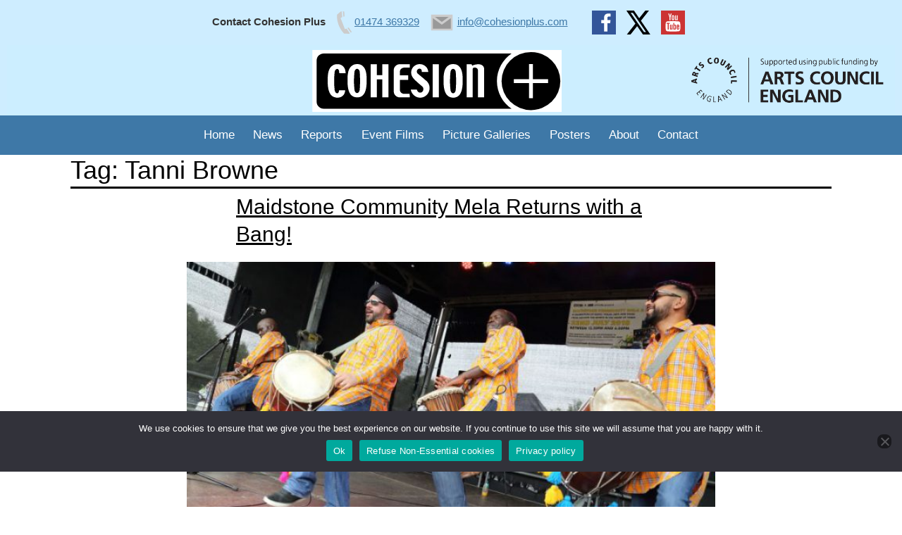

--- FILE ---
content_type: text/html; charset=UTF-8
request_url: https://www.cohesionplus.com/tag/tanni-browne/
body_size: 9236
content:
<!doctype html>
<html lang="en-GB" >
<head>
<meta charset="UTF-8" />
<meta name="viewport" content="width=device-width, initial-scale=1" />
<meta name='robots' content='index, follow, max-image-preview:large, max-snippet:-1, max-video-preview:-1' />
	<style>img:is([sizes="auto" i], [sizes^="auto," i]) { contain-intrinsic-size: 3000px 1500px }</style>
	
	<!-- This site is optimized with the Yoast SEO plugin v26.4 - https://yoast.com/wordpress/plugins/seo/ -->
	<title>Tanni Browne Archives - Cohesion Plus</title>
	<link rel="canonical" href="https://www.cohesionplus.com/tag/tanni-browne/" />
	<meta property="og:locale" content="en_GB" />
	<meta property="og:type" content="article" />
	<meta property="og:title" content="Tanni Browne Archives - Cohesion Plus" />
	<meta property="og:url" content="https://www.cohesionplus.com/tag/tanni-browne/" />
	<meta property="og:site_name" content="Cohesion Plus" />
	<script type="application/ld+json" class="yoast-schema-graph">{"@context":"https://schema.org","@graph":[{"@type":"CollectionPage","@id":"https://www.cohesionplus.com/tag/tanni-browne/","url":"https://www.cohesionplus.com/tag/tanni-browne/","name":"Tanni Browne Archives - Cohesion Plus","isPartOf":{"@id":"https://www.cohesionplus.com/#website"},"primaryImageOfPage":{"@id":"https://www.cohesionplus.com/tag/tanni-browne/#primaryimage"},"image":{"@id":"https://www.cohesionplus.com/tag/tanni-browne/#primaryimage"},"thumbnailUrl":"https://www.cohesionplus.com/wp-content/uploads/2018/07/Folkin-Fusion-3.jpg","breadcrumb":{"@id":"https://www.cohesionplus.com/tag/tanni-browne/#breadcrumb"},"inLanguage":"en-GB"},{"@type":"ImageObject","inLanguage":"en-GB","@id":"https://www.cohesionplus.com/tag/tanni-browne/#primaryimage","url":"https://www.cohesionplus.com/wp-content/uploads/2018/07/Folkin-Fusion-3.jpg","contentUrl":"https://www.cohesionplus.com/wp-content/uploads/2018/07/Folkin-Fusion-3.jpg","width":750,"height":500},{"@type":"BreadcrumbList","@id":"https://www.cohesionplus.com/tag/tanni-browne/#breadcrumb","itemListElement":[{"@type":"ListItem","position":1,"name":"Home","item":"https://www.cohesionplus.com/"},{"@type":"ListItem","position":2,"name":"Tanni Browne"}]},{"@type":"WebSite","@id":"https://www.cohesionplus.com/#website","url":"https://www.cohesionplus.com/","name":"Cohesion Plus","description":"","potentialAction":[{"@type":"SearchAction","target":{"@type":"EntryPoint","urlTemplate":"https://www.cohesionplus.com/?s={search_term_string}"},"query-input":{"@type":"PropertyValueSpecification","valueRequired":true,"valueName":"search_term_string"}}],"inLanguage":"en-GB"}]}</script>
	<!-- / Yoast SEO plugin. -->


<link rel="alternate" type="application/rss+xml" title="Cohesion Plus &raquo; Feed" href="https://www.cohesionplus.com/feed/" />
<link rel="alternate" type="application/rss+xml" title="Cohesion Plus &raquo; Comments Feed" href="https://www.cohesionplus.com/comments/feed/" />
<link rel="alternate" type="application/rss+xml" title="Cohesion Plus &raquo; Tanni Browne Tag Feed" href="https://www.cohesionplus.com/tag/tanni-browne/feed/" />
<style id='classic-theme-styles-inline-css'>
/*! This file is auto-generated */
.wp-block-button__link{color:#fff;background-color:#32373c;border-radius:9999px;box-shadow:none;text-decoration:none;padding:calc(.667em + 2px) calc(1.333em + 2px);font-size:1.125em}.wp-block-file__button{background:#32373c;color:#fff;text-decoration:none}
</style>
<style id='pdfemb-pdf-embedder-viewer-style-inline-css'>
.wp-block-pdfemb-pdf-embedder-viewer{max-width:none}

</style>
<style id='global-styles-inline-css'>
:root{--wp--preset--aspect-ratio--square: 1;--wp--preset--aspect-ratio--4-3: 4/3;--wp--preset--aspect-ratio--3-4: 3/4;--wp--preset--aspect-ratio--3-2: 3/2;--wp--preset--aspect-ratio--2-3: 2/3;--wp--preset--aspect-ratio--16-9: 16/9;--wp--preset--aspect-ratio--9-16: 9/16;--wp--preset--color--black: #000000;--wp--preset--color--cyan-bluish-gray: #abb8c3;--wp--preset--color--white: #FFFFFF;--wp--preset--color--pale-pink: #f78da7;--wp--preset--color--vivid-red: #cf2e2e;--wp--preset--color--luminous-vivid-orange: #ff6900;--wp--preset--color--luminous-vivid-amber: #fcb900;--wp--preset--color--light-green-cyan: #7bdcb5;--wp--preset--color--vivid-green-cyan: #00d084;--wp--preset--color--pale-cyan-blue: #8ed1fc;--wp--preset--color--vivid-cyan-blue: #0693e3;--wp--preset--color--vivid-purple: #9b51e0;--wp--preset--color--dark-gray: #28303D;--wp--preset--color--gray: #39414D;--wp--preset--color--green: #D1E4DD;--wp--preset--color--blue: #D1DFE4;--wp--preset--color--purple: #D1D1E4;--wp--preset--color--red: #E4D1D1;--wp--preset--color--orange: #E4DAD1;--wp--preset--color--yellow: #EEEADD;--wp--preset--gradient--vivid-cyan-blue-to-vivid-purple: linear-gradient(135deg,rgba(6,147,227,1) 0%,rgb(155,81,224) 100%);--wp--preset--gradient--light-green-cyan-to-vivid-green-cyan: linear-gradient(135deg,rgb(122,220,180) 0%,rgb(0,208,130) 100%);--wp--preset--gradient--luminous-vivid-amber-to-luminous-vivid-orange: linear-gradient(135deg,rgba(252,185,0,1) 0%,rgba(255,105,0,1) 100%);--wp--preset--gradient--luminous-vivid-orange-to-vivid-red: linear-gradient(135deg,rgba(255,105,0,1) 0%,rgb(207,46,46) 100%);--wp--preset--gradient--very-light-gray-to-cyan-bluish-gray: linear-gradient(135deg,rgb(238,238,238) 0%,rgb(169,184,195) 100%);--wp--preset--gradient--cool-to-warm-spectrum: linear-gradient(135deg,rgb(74,234,220) 0%,rgb(151,120,209) 20%,rgb(207,42,186) 40%,rgb(238,44,130) 60%,rgb(251,105,98) 80%,rgb(254,248,76) 100%);--wp--preset--gradient--blush-light-purple: linear-gradient(135deg,rgb(255,206,236) 0%,rgb(152,150,240) 100%);--wp--preset--gradient--blush-bordeaux: linear-gradient(135deg,rgb(254,205,165) 0%,rgb(254,45,45) 50%,rgb(107,0,62) 100%);--wp--preset--gradient--luminous-dusk: linear-gradient(135deg,rgb(255,203,112) 0%,rgb(199,81,192) 50%,rgb(65,88,208) 100%);--wp--preset--gradient--pale-ocean: linear-gradient(135deg,rgb(255,245,203) 0%,rgb(182,227,212) 50%,rgb(51,167,181) 100%);--wp--preset--gradient--electric-grass: linear-gradient(135deg,rgb(202,248,128) 0%,rgb(113,206,126) 100%);--wp--preset--gradient--midnight: linear-gradient(135deg,rgb(2,3,129) 0%,rgb(40,116,252) 100%);--wp--preset--gradient--purple-to-yellow: linear-gradient(160deg, #D1D1E4 0%, #EEEADD 100%);--wp--preset--gradient--yellow-to-purple: linear-gradient(160deg, #EEEADD 0%, #D1D1E4 100%);--wp--preset--gradient--green-to-yellow: linear-gradient(160deg, #D1E4DD 0%, #EEEADD 100%);--wp--preset--gradient--yellow-to-green: linear-gradient(160deg, #EEEADD 0%, #D1E4DD 100%);--wp--preset--gradient--red-to-yellow: linear-gradient(160deg, #E4D1D1 0%, #EEEADD 100%);--wp--preset--gradient--yellow-to-red: linear-gradient(160deg, #EEEADD 0%, #E4D1D1 100%);--wp--preset--gradient--purple-to-red: linear-gradient(160deg, #D1D1E4 0%, #E4D1D1 100%);--wp--preset--gradient--red-to-purple: linear-gradient(160deg, #E4D1D1 0%, #D1D1E4 100%);--wp--preset--font-size--small: 18px;--wp--preset--font-size--medium: 20px;--wp--preset--font-size--large: 24px;--wp--preset--font-size--x-large: 42px;--wp--preset--font-size--extra-small: 16px;--wp--preset--font-size--normal: 20px;--wp--preset--font-size--extra-large: 40px;--wp--preset--font-size--huge: 96px;--wp--preset--font-size--gigantic: 144px;--wp--preset--spacing--20: 0.44rem;--wp--preset--spacing--30: 0.67rem;--wp--preset--spacing--40: 1rem;--wp--preset--spacing--50: 1.5rem;--wp--preset--spacing--60: 2.25rem;--wp--preset--spacing--70: 3.38rem;--wp--preset--spacing--80: 5.06rem;--wp--preset--shadow--natural: 6px 6px 9px rgba(0, 0, 0, 0.2);--wp--preset--shadow--deep: 12px 12px 50px rgba(0, 0, 0, 0.4);--wp--preset--shadow--sharp: 6px 6px 0px rgba(0, 0, 0, 0.2);--wp--preset--shadow--outlined: 6px 6px 0px -3px rgba(255, 255, 255, 1), 6px 6px rgba(0, 0, 0, 1);--wp--preset--shadow--crisp: 6px 6px 0px rgba(0, 0, 0, 1);}:where(.is-layout-flex){gap: 0.5em;}:where(.is-layout-grid){gap: 0.5em;}body .is-layout-flex{display: flex;}.is-layout-flex{flex-wrap: wrap;align-items: center;}.is-layout-flex > :is(*, div){margin: 0;}body .is-layout-grid{display: grid;}.is-layout-grid > :is(*, div){margin: 0;}:where(.wp-block-columns.is-layout-flex){gap: 2em;}:where(.wp-block-columns.is-layout-grid){gap: 2em;}:where(.wp-block-post-template.is-layout-flex){gap: 1.25em;}:where(.wp-block-post-template.is-layout-grid){gap: 1.25em;}.has-black-color{color: var(--wp--preset--color--black) !important;}.has-cyan-bluish-gray-color{color: var(--wp--preset--color--cyan-bluish-gray) !important;}.has-white-color{color: var(--wp--preset--color--white) !important;}.has-pale-pink-color{color: var(--wp--preset--color--pale-pink) !important;}.has-vivid-red-color{color: var(--wp--preset--color--vivid-red) !important;}.has-luminous-vivid-orange-color{color: var(--wp--preset--color--luminous-vivid-orange) !important;}.has-luminous-vivid-amber-color{color: var(--wp--preset--color--luminous-vivid-amber) !important;}.has-light-green-cyan-color{color: var(--wp--preset--color--light-green-cyan) !important;}.has-vivid-green-cyan-color{color: var(--wp--preset--color--vivid-green-cyan) !important;}.has-pale-cyan-blue-color{color: var(--wp--preset--color--pale-cyan-blue) !important;}.has-vivid-cyan-blue-color{color: var(--wp--preset--color--vivid-cyan-blue) !important;}.has-vivid-purple-color{color: var(--wp--preset--color--vivid-purple) !important;}.has-black-background-color{background-color: var(--wp--preset--color--black) !important;}.has-cyan-bluish-gray-background-color{background-color: var(--wp--preset--color--cyan-bluish-gray) !important;}.has-white-background-color{background-color: var(--wp--preset--color--white) !important;}.has-pale-pink-background-color{background-color: var(--wp--preset--color--pale-pink) !important;}.has-vivid-red-background-color{background-color: var(--wp--preset--color--vivid-red) !important;}.has-luminous-vivid-orange-background-color{background-color: var(--wp--preset--color--luminous-vivid-orange) !important;}.has-luminous-vivid-amber-background-color{background-color: var(--wp--preset--color--luminous-vivid-amber) !important;}.has-light-green-cyan-background-color{background-color: var(--wp--preset--color--light-green-cyan) !important;}.has-vivid-green-cyan-background-color{background-color: var(--wp--preset--color--vivid-green-cyan) !important;}.has-pale-cyan-blue-background-color{background-color: var(--wp--preset--color--pale-cyan-blue) !important;}.has-vivid-cyan-blue-background-color{background-color: var(--wp--preset--color--vivid-cyan-blue) !important;}.has-vivid-purple-background-color{background-color: var(--wp--preset--color--vivid-purple) !important;}.has-black-border-color{border-color: var(--wp--preset--color--black) !important;}.has-cyan-bluish-gray-border-color{border-color: var(--wp--preset--color--cyan-bluish-gray) !important;}.has-white-border-color{border-color: var(--wp--preset--color--white) !important;}.has-pale-pink-border-color{border-color: var(--wp--preset--color--pale-pink) !important;}.has-vivid-red-border-color{border-color: var(--wp--preset--color--vivid-red) !important;}.has-luminous-vivid-orange-border-color{border-color: var(--wp--preset--color--luminous-vivid-orange) !important;}.has-luminous-vivid-amber-border-color{border-color: var(--wp--preset--color--luminous-vivid-amber) !important;}.has-light-green-cyan-border-color{border-color: var(--wp--preset--color--light-green-cyan) !important;}.has-vivid-green-cyan-border-color{border-color: var(--wp--preset--color--vivid-green-cyan) !important;}.has-pale-cyan-blue-border-color{border-color: var(--wp--preset--color--pale-cyan-blue) !important;}.has-vivid-cyan-blue-border-color{border-color: var(--wp--preset--color--vivid-cyan-blue) !important;}.has-vivid-purple-border-color{border-color: var(--wp--preset--color--vivid-purple) !important;}.has-vivid-cyan-blue-to-vivid-purple-gradient-background{background: var(--wp--preset--gradient--vivid-cyan-blue-to-vivid-purple) !important;}.has-light-green-cyan-to-vivid-green-cyan-gradient-background{background: var(--wp--preset--gradient--light-green-cyan-to-vivid-green-cyan) !important;}.has-luminous-vivid-amber-to-luminous-vivid-orange-gradient-background{background: var(--wp--preset--gradient--luminous-vivid-amber-to-luminous-vivid-orange) !important;}.has-luminous-vivid-orange-to-vivid-red-gradient-background{background: var(--wp--preset--gradient--luminous-vivid-orange-to-vivid-red) !important;}.has-very-light-gray-to-cyan-bluish-gray-gradient-background{background: var(--wp--preset--gradient--very-light-gray-to-cyan-bluish-gray) !important;}.has-cool-to-warm-spectrum-gradient-background{background: var(--wp--preset--gradient--cool-to-warm-spectrum) !important;}.has-blush-light-purple-gradient-background{background: var(--wp--preset--gradient--blush-light-purple) !important;}.has-blush-bordeaux-gradient-background{background: var(--wp--preset--gradient--blush-bordeaux) !important;}.has-luminous-dusk-gradient-background{background: var(--wp--preset--gradient--luminous-dusk) !important;}.has-pale-ocean-gradient-background{background: var(--wp--preset--gradient--pale-ocean) !important;}.has-electric-grass-gradient-background{background: var(--wp--preset--gradient--electric-grass) !important;}.has-midnight-gradient-background{background: var(--wp--preset--gradient--midnight) !important;}.has-small-font-size{font-size: var(--wp--preset--font-size--small) !important;}.has-medium-font-size{font-size: var(--wp--preset--font-size--medium) !important;}.has-large-font-size{font-size: var(--wp--preset--font-size--large) !important;}.has-x-large-font-size{font-size: var(--wp--preset--font-size--x-large) !important;}
:where(.wp-block-post-template.is-layout-flex){gap: 1.25em;}:where(.wp-block-post-template.is-layout-grid){gap: 1.25em;}
:where(.wp-block-columns.is-layout-flex){gap: 2em;}:where(.wp-block-columns.is-layout-grid){gap: 2em;}
:root :where(.wp-block-pullquote){font-size: 1.5em;line-height: 1.6;}
</style>
<link rel='stylesheet' id='wpo_min-header-0-css' href='https://www.cohesionplus.com/wp-content/cache/wpo-minify/1764606669/assets/wpo-minify-header-6a2f4e4f.min.css' media='all' />
<link rel='stylesheet' id='wpo_min-header-1-css' href='https://www.cohesionplus.com/wp-content/cache/wpo-minify/1764606669/assets/wpo-minify-header-8ce51655.min.css' media='print' />
<link rel='stylesheet' id='wpo_min-header-2-css' href='https://www.cohesionplus.com/wp-content/cache/wpo-minify/1764606669/assets/wpo-minify-header-658d11de.min.css' media='all' />
<script id="cookie-notice-front-js-before">
var cnArgs = {"ajaxUrl":"https:\/\/www.cohesionplus.com\/wp-admin\/admin-ajax.php","nonce":"88f62ea9e8","hideEffect":"slide","position":"bottom","onScroll":false,"onScrollOffset":100,"onClick":false,"cookieName":"cookie_notice_accepted","cookieTime":3600,"cookieTimeRejected":3600,"globalCookie":false,"redirection":false,"cache":true,"revokeCookies":false,"revokeCookiesOpt":"automatic"};
</script>
<script src="https://www.cohesionplus.com/wp-content/plugins/cookie-notice/js/front.min.js" id="cookie-notice-front-js"></script>
<script src="https://www.cohesionplus.com/wp-includes/js/jquery/jquery.min.js" id="jquery-core-js"></script>
<script src="https://www.cohesionplus.com/wp-includes/js/jquery/jquery-migrate.min.js" id="jquery-migrate-js"></script>
<script id="twenty-twenty-one-ie11-polyfills-js-after">
( Element.prototype.matches && Element.prototype.closest && window.NodeList && NodeList.prototype.forEach ) || document.write( '<script src="https://www.cohesionplus.com/wp-content/themes/twentytwentyone/assets/js/polyfills.js"></scr' + 'ipt>' );
</script>
<script src="https://www.cohesionplus.com/wp-content/themes/twentytwentyone/assets/js/primary-navigation.js" id="twenty-twenty-one-primary-navigation-script-js" defer data-wp-strategy="defer"></script>
<link rel="https://api.w.org/" href="https://www.cohesionplus.com/wp-json/" /><link rel="alternate" title="JSON" type="application/json" href="https://www.cohesionplus.com/wp-json/wp/v2/tags/366" /><link rel="EditURI" type="application/rsd+xml" title="RSD" href="https://www.cohesionplus.com/xmlrpc.php?rsd" />

<style media="screen" type="text/css">
#scb-wrapper ul,#scb-wrapper li,#scb-wrapper a, #scb-wrapper a span {display:inline;margin:0;padding:0;font-family:sans-serif;font-size:0.96em;line-height:1;} #scb-wrapper ul:after,#scb-wrapper li:after {display:inline;} #scb-wrapper li {margin:0 .5em;} #scb-wrapper img {display:inline;vertical-align:middle;margin:0;padding:0;border:0 none;width:34px;height:34px;} #scb-wrapper .scb-email {padding-right:1em;} #scb-wrapper .scb-email a span, #scb-wrapper .scb-sms a span, #scb-wrapper .scb-whatsapp a span, #scb-wrapper .scb-wechat a span, #scb-wrapper .scb-messenger a span, #scb-wrapper .scb-telegram a span {margin: 0 .3em;} #scb-wrapper li a span {white-space:nowrap;}
#scb-wrapper.scb-fixed {position:fixed;top:0;left:0;z-index:2147483647;width:100%;}
@media screen and (max-width:768px) {#scb-wrapper .scb-phone span,#scb-wrapper .scb-fax span,#scb-wrapper .scb-cellphone span,#scb-wrapper .scb-sms span,#scb-wrapper .scb-email span {display:none;}}
@media screen and (max-width:480px) {#scb-wrapper #scb-directs {margin-bottom:.5em;} #scb-wrapper ul {display:block;}}
#scb-wrapper { padding: 15px 15px; background-color: rgba( 206, 237, 255, 1.000 ); color: #333333; text-align: center; box-shadow: 0 1px 6px 3px #ccc; } 
#scb-wrapper h2 { display: inline; margin: 0; padding: 0; font: normal normal bold 15px/1 sans-serif;  color: #333333; }
#scb-wrapper h2::before, h2::after { display: none; }
@media screen and (max-width: 768px) { #scb-wrapper h2 { display: none; } }
#scb-wrapper a { color: #3e78a7; } 
#scb-wrapper h2, #scb-wrapper ul, #scb-wrapper li, #scb-wrapper a, #scb-wrapper a span { font-size: 15px; } 
</style>
<style media="print" type="text/css">#scb-wrapper { display:none; }</style><meta name="generator" content="Elementor 3.33.2; features: additional_custom_breakpoints; settings: css_print_method-external, google_font-enabled, font_display-auto">
			<style>
				.e-con.e-parent:nth-of-type(n+4):not(.e-lazyloaded):not(.e-no-lazyload),
				.e-con.e-parent:nth-of-type(n+4):not(.e-lazyloaded):not(.e-no-lazyload) * {
					background-image: none !important;
				}
				@media screen and (max-height: 1024px) {
					.e-con.e-parent:nth-of-type(n+3):not(.e-lazyloaded):not(.e-no-lazyload),
					.e-con.e-parent:nth-of-type(n+3):not(.e-lazyloaded):not(.e-no-lazyload) * {
						background-image: none !important;
					}
				}
				@media screen and (max-height: 640px) {
					.e-con.e-parent:nth-of-type(n+2):not(.e-lazyloaded):not(.e-no-lazyload),
					.e-con.e-parent:nth-of-type(n+2):not(.e-lazyloaded):not(.e-no-lazyload) * {
						background-image: none !important;
					}
				}
			</style>
			<style id="custom-background-css">
body.custom-background { background-color: #ffffff; }
</style>
	<link rel="icon" href="https://www.cohesionplus.com/wp-content/uploads/2020/09/icon.png" sizes="32x32" />
<link rel="icon" href="https://www.cohesionplus.com/wp-content/uploads/2020/09/icon.png" sizes="192x192" />
<link rel="apple-touch-icon" href="https://www.cohesionplus.com/wp-content/uploads/2020/09/icon.png" />
<meta name="msapplication-TileImage" content="https://www.cohesionplus.com/wp-content/uploads/2020/09/icon.png" />
		<style id="wp-custom-css">
			.cn-position-bottom {
	bottom: 50px;
}		</style>
		</head>
<body data-rsssl=1 class="archive tag tag-tanni-browne tag-366 custom-background wp-embed-responsive wp-theme-twentytwentyone wp-child-theme-twentytwentyone-child cookies-not-set is-light-theme has-background-white no-js hfeed has-main-navigation elementor-default elementor-kit-6085 modula-best-grid-gallery"><div id="scb-wrapper"><h2>Contact Cohesion Plus</h2><ul id="scb-directs"><li class="scb-phone"><a rel="nofollow" href="tel:01474369329"><img src="https://www.cohesionplus.com/wp-content/plugins/speed-contact-bar/public/assets/images/phone_bright.svg" width="34" height="34" alt="Phone Number" /><span>01474 369329</span></a></li><li class="scb-email"><a rel="nofollow" href="mailto:&#105;&#110;&#102;&#111;&#064;cohes&#105;&#111;n&#112;l&#117;&#115;.c&#111;&#109;"><img src="https://www.cohesionplus.com/wp-content/plugins/speed-contact-bar/public/assets/images/email_bright.svg" width="34" height="34" alt="Email" /><span>&#105;&#110;&#102;&#111;&#064;cohes&#105;&#111;n&#112;l&#117;&#115;.c&#111;&#109;</span></a></li></ul><ul id="scb-socialicons"><li class="scb-facebook"><a rel="nofollow" href="https://www.facebook.com/CohesionPlusEvents"><img src="https://www.cohesionplus.com/wp-content/plugins/speed-contact-bar/public/assets/images/facebook.svg" width="34" height="34" alt="Facebook" title="Facebook" /></a></li><li class="scb-twitter"><a rel="nofollow" href="https://twitter.com/cohesionplus"><img src="https://www.cohesionplus.com/wp-content/plugins/speed-contact-bar/public/assets/images/x.svg" width="34" height="34" alt="Twitter" title="Twitter" /></a></li><li class="scb-youtube"><a rel="nofollow" href="https://www.youtube.com/user/cohesionpluskent"><img src="https://www.cohesionplus.com/wp-content/plugins/speed-contact-bar/public/assets/images/youtube.svg" width="34" height="34" alt="Youtube" title="Youtube" /></a></li></ul></div>
<div id="page" class="site">
<a class="skip-link screen-reader-text" href="#content">
Skip to content</a>
<div class="top"><span class="center"><a href="https://www.cohesionplus.com/"><img src='https://www.cohesionplus.com/wp-content/images/Header-1-1.svg' alt="Cohesion Plus"/></a></span></div>
<div class="sticky">
<header id="masthead" class="site-header has-menu" role="banner">
	

<div class="site-branding">

	
						<p class="screen-reader-text"><a href="https://www.cohesionplus.com/" rel="home">Cohesion Plus</a></p>
			
	</div><!-- .site-branding -->
	
	<nav id="site-navigation" class="primary-navigation" aria-label="Primary menu">
		<div class="menu-button-container">
			<button id="primary-mobile-menu" class="button" aria-controls="primary-menu-list" aria-expanded="false">
				<span class="dropdown-icon open">Menu					<svg class="svg-icon" width="24" height="24" aria-hidden="true" role="img" focusable="false" viewBox="0 0 24 24" fill="none" xmlns="http://www.w3.org/2000/svg"><path fill-rule="evenodd" clip-rule="evenodd" d="M4.5 6H19.5V7.5H4.5V6ZM4.5 12H19.5V13.5H4.5V12ZM19.5 18H4.5V19.5H19.5V18Z" fill="currentColor"/></svg>				</span>
				<span class="dropdown-icon close">Close					<svg class="svg-icon" width="24" height="24" aria-hidden="true" role="img" focusable="false" viewBox="0 0 24 24" fill="none" xmlns="http://www.w3.org/2000/svg"><path fill-rule="evenodd" clip-rule="evenodd" d="M12 10.9394L5.53033 4.46973L4.46967 5.53039L10.9393 12.0001L4.46967 18.4697L5.53033 19.5304L12 13.0607L18.4697 19.5304L19.5303 18.4697L13.0607 12.0001L19.5303 5.53039L18.4697 4.46973L12 10.9394Z" fill="currentColor"/></svg>				</span>
			</button><!-- #primary-mobile-menu -->
		</div><!-- .menu-button-container -->
		<div class="primary-menu-container"><ul id="primary-menu-list" class="menu-wrapper"><li id="menu-item-17227" class="menu-item menu-item-type-post_type menu-item-object-page menu-item-home menu-item-17227"><a href="https://www.cohesionplus.com/">Home</a></li>
<li id="menu-item-1640" class="menu-item menu-item-type-post_type menu-item-object-page menu-item-1640"><a href="https://www.cohesionplus.com/news/">News</a></li>
<li id="menu-item-11168" class="menu-item menu-item-type-post_type menu-item-object-page menu-item-11168"><a href="https://www.cohesionplus.com/reports/">Reports</a></li>
<li id="menu-item-10393" class="menu-item menu-item-type-post_type menu-item-object-page menu-item-10393"><a href="https://www.cohesionplus.com/event-films/">Event Films</a></li>
<li id="menu-item-1942" class="menu-item menu-item-type-post_type menu-item-object-page menu-item-1942"><a href="https://www.cohesionplus.com/picture-galleries/">Picture Galleries</a></li>
<li id="menu-item-1633" class="menu-item menu-item-type-post_type menu-item-object-page menu-item-1633"><a href="https://www.cohesionplus.com/posters/">Posters</a></li>
<li id="menu-item-1538" class="menu-item menu-item-type-post_type menu-item-object-page menu-item-1538"><a href="https://www.cohesionplus.com/about/">About</a></li>
<li id="menu-item-1632" class="menu-item menu-item-type-post_type menu-item-object-page menu-item-1632"><a href="https://www.cohesionplus.com/contact/">Contact</a></li>
</ul></div>	</nav><!-- #site-navigation -->
	
</header><!-- #masthead -->
</div><div id="content" class="site-content">
<div id="primary" class="content-area">
<main id="main" class="site-main" role="main">


	<header class="page-header alignwide">
		<h1 class="page-title">Tag: <span>Tanni Browne</span></h1>			</header><!-- .page-header -->

					
<article id="post-4961" class="post-4961 post type-post status-publish format-standard has-post-thumbnail hentry category-news tag-cohesion-plus tag-dance-asia tag-folkin-fusion-drumming-collective tag-gurvinder-sandher tag-helen-grant-mp tag-kent-equality-cohesion-council tag-kitka-bulgarian-folk-dance tag-kudos-combats-chinese-lions tag-lambrego tag-maidstone-mela tag-maidstone-nepalese-community-group tag-maidstones-mayor-cllr-david-naghi tag-morel-dsouza tag-reel-eire-irish-dancers tag-tanni-browne entry">

	
<header class="entry-header">
	<h2 class="entry-title default-max-width"><a href="https://www.cohesionplus.com/maidstone-community-mela-returns-with-a-bang/">Maidstone Community Mela Returns with a Bang!</a></h2>
		
			<figure class="post-thumbnail">
				<a class="post-thumbnail-inner alignwide" href="https://www.cohesionplus.com/maidstone-community-mela-returns-with-a-bang/" aria-hidden="true" tabindex="-1">
					<img fetchpriority="high" width="672" height="372" src="https://www.cohesionplus.com/wp-content/uploads/2018/07/Folkin-Fusion-3-672x372.jpg" class="attachment-post-thumbnail size-post-thumbnail wp-post-image" alt="" decoding="async" style="width:100%;height:66.67%;max-width:750px;" />				</a>
							</figure><!-- .post-thumbnail -->

				</header><!-- .entry-header -->

	<div class="entry-content">
		<p>Following months of hard work and endless fundraising the Maidstone Community Mela returned to Whatman Park on Sunday 22nd July for another sun soaked day&hellip; <a class="more-link" href="https://www.cohesionplus.com/maidstone-community-mela-returns-with-a-bang/">Continue reading <span class="screen-reader-text">Maidstone Community Mela Returns with a Bang!</span></a></p>
	</div><!-- .entry-content -->

	<footer class="entry-footer default-max-width">
		<span class="posted-on">Published <time class="entry-date published updated" datetime="2018-07-23T15:20:34+00:00">23 July 2018</time></span><div class="post-taxonomies"><span class="cat-links">Categorised as <a href="https://www.cohesionplus.com/category/news/" rel="category tag">News</a> </span><span class="tags-links">Tagged <a href="https://www.cohesionplus.com/tag/cohesion-plus/" rel="tag">Cohesion Plus</a>, <a href="https://www.cohesionplus.com/tag/dance-asia/" rel="tag">Dance Asia</a>, <a href="https://www.cohesionplus.com/tag/folkin-fusion-drumming-collective/" rel="tag">Folkin Fusion Drumming Collective</a>, <a href="https://www.cohesionplus.com/tag/gurvinder-sandher/" rel="tag">Gurvinder Sandher</a>, <a href="https://www.cohesionplus.com/tag/helen-grant-mp/" rel="tag">Helen Grant MP</a>, <a href="https://www.cohesionplus.com/tag/kent-equality-cohesion-council/" rel="tag">Kent Equality Cohesion Council</a>, <a href="https://www.cohesionplus.com/tag/kitka-bulgarian-folk-dance/" rel="tag">Kitka Bulgarian Folk Dance</a>, <a href="https://www.cohesionplus.com/tag/kudos-combats-chinese-lions/" rel="tag">Kudos Combat’s Chinese Lions</a>, <a href="https://www.cohesionplus.com/tag/lambrego/" rel="tag">Lambrego</a>, <a href="https://www.cohesionplus.com/tag/maidstone-mela/" rel="tag">Maidstone Mela</a>, <a href="https://www.cohesionplus.com/tag/maidstone-nepalese-community-group/" rel="tag">Maidstone Nepalese Community Group</a>, <a href="https://www.cohesionplus.com/tag/maidstones-mayor-cllr-david-naghi/" rel="tag">Maidstone’s Mayor Cllr David Naghi</a>, <a href="https://www.cohesionplus.com/tag/morel-dsouza/" rel="tag">Morel D’Souza</a>, <a href="https://www.cohesionplus.com/tag/reel-eire-irish-dancers/" rel="tag">Reel Eire Irish Dancers</a>, <a href="https://www.cohesionplus.com/tag/tanni-browne/" rel="tag">Tanni Browne</a></span></div>	</footer><!-- .entry-footer -->
</article><!-- #post-${ID} -->
	
	

</main>
<!-- #main -->
</div>
<!-- #primary -->
</div>
<!-- #content -->

	<aside class="widget-area">
		<section id="block-17" class="widget widget_block"><h2>Partners</h2>
<p><a href="https://www.kentecc.org.uk" rel="noopener noreferrer" target="_blank">
<img loading="lazy" decoding="async" alt="Kent ECC" class="size-full wp-image-3865" height="67" src="https://www.cohesionplus.com/wp-content/uploads/2023/03/kecc-logo.jpg" width="225"/></a><br />
	<a href="https://www.kentecc.org.uk" rel="noopener noreferrer" target="_blank">                            www.kentecc.org.uk</a>
</p></section>	</aside><!-- .widget-area -->

	<footer id="colophon" class="site-footer" role="contentinfo">
    <div class="site-info">
    <div class="site-name">
                      </div>
    <!-- .site-name -->
    <div class="powered-by">
      <p class="footer-copyright"><a href="https://www.cohesionplus.com/">&copy;
        Cohesion Plus        &nbsp;-&nbspAll rights reserved</a>  -  <a href="http://www.ggknightwebdesign.co.uk" title="GG Knight Web Design"> Website design &copy;GG Knight</a></p>
    </div>
    <!-- .powered-by --> 
  
  </div>
  <!-- .site-info --> 
</footer>
<!-- #colophon -->
</div>
<!-- #page -->
<script type="speculationrules">
{"prefetch":[{"source":"document","where":{"and":[{"href_matches":"\/*"},{"not":{"href_matches":["\/wp-*.php","\/wp-admin\/*","\/wp-content\/uploads\/*","\/wp-content\/*","\/wp-content\/plugins\/*","\/wp-content\/themes\/twentytwentyone-child\/*","\/wp-content\/themes\/twentytwentyone\/*","\/*\\?(.+)"]}},{"not":{"selector_matches":"a[rel~=\"nofollow\"]"}},{"not":{"selector_matches":".no-prefetch, .no-prefetch a"}}]},"eagerness":"conservative"}]}
</script>
<script>document.body.classList.remove("no-js");</script>	<script>
	if ( -1 !== navigator.userAgent.indexOf( 'MSIE' ) || -1 !== navigator.appVersion.indexOf( 'Trident/' ) ) {
		document.body.classList.add( 'is-IE' );
	}
	</script>
				<script>
				const lazyloadRunObserver = () => {
					const lazyloadBackgrounds = document.querySelectorAll( `.e-con.e-parent:not(.e-lazyloaded)` );
					const lazyloadBackgroundObserver = new IntersectionObserver( ( entries ) => {
						entries.forEach( ( entry ) => {
							if ( entry.isIntersecting ) {
								let lazyloadBackground = entry.target;
								if( lazyloadBackground ) {
									lazyloadBackground.classList.add( 'e-lazyloaded' );
								}
								lazyloadBackgroundObserver.unobserve( entry.target );
							}
						});
					}, { rootMargin: '200px 0px 200px 0px' } );
					lazyloadBackgrounds.forEach( ( lazyloadBackground ) => {
						lazyloadBackgroundObserver.observe( lazyloadBackground );
					} );
				};
				const events = [
					'DOMContentLoaded',
					'elementor/lazyload/observe',
				];
				events.forEach( ( event ) => {
					document.addEventListener( event, lazyloadRunObserver );
				} );
			</script>
			<script src="https://www.cohesionplus.com/wp-includes/js/dist/hooks.min.js" id="wp-hooks-js"></script>
<script src="https://www.cohesionplus.com/wp-includes/js/dist/i18n.min.js" id="wp-i18n-js"></script>
<script id="wp-i18n-js-after">
wp.i18n.setLocaleData( { 'text direction\u0004ltr': [ 'ltr' ] } );
</script>
<script src="https://www.cohesionplus.com/wp-content/plugins/contact-form-7/includes/swv/js/index.js" id="swv-js"></script>
<script id="contact-form-7-js-before">
var wpcf7 = {
    "api": {
        "root": "https:\/\/www.cohesionplus.com\/wp-json\/",
        "namespace": "contact-form-7\/v1"
    },
    "cached": 1
};
</script>
<script src="https://www.cohesionplus.com/wp-content/plugins/contact-form-7/includes/js/index.js" id="contact-form-7-js"></script>
<script src="https://www.cohesionplus.com/wp-content/plugins/honeypot/includes/js/wpa.js" id="wpascript-js"></script>
<script id="wpascript-js-after">
wpa_field_info = {"wpa_field_name":"mlzizg9837","wpa_field_value":200906,"wpa_add_test":"no"}
</script>
<script id="wpfront-scroll-top-js-extra">
var wpfront_scroll_top_data = {"data":{"css":"#wpfront-scroll-top-container{position:fixed;cursor:pointer;z-index:9999;border:none;outline:none;background-color:rgba(0,0,0,0);box-shadow:none;outline-style:none;text-decoration:none;opacity:0;display:none;align-items:center;justify-content:center;margin:0;padding:0}#wpfront-scroll-top-container.show{display:flex;opacity:1}#wpfront-scroll-top-container .sr-only{position:absolute;width:1px;height:1px;padding:0;margin:-1px;overflow:hidden;clip:rect(0,0,0,0);white-space:nowrap;border:0}#wpfront-scroll-top-container .text-holder{padding:3px 10px;-webkit-border-radius:3px;border-radius:3px;-webkit-box-shadow:4px 4px 5px 0px rgba(50,50,50,.5);-moz-box-shadow:4px 4px 5px 0px rgba(50,50,50,.5);box-shadow:4px 4px 5px 0px rgba(50,50,50,.5)}#wpfront-scroll-top-container{right:20px;bottom:20px;}#wpfront-scroll-top-container img{width:auto;height:auto;}#wpfront-scroll-top-container .text-holder{color:#ffffff;background-color:#000000;width:auto;height:auto;;}#wpfront-scroll-top-container .text-holder:hover{background-color:#000000;}#wpfront-scroll-top-container i{color:#000000;}","html":"<button id=\"wpfront-scroll-top-container\" aria-label=\"\" title=\"\" ><img src=\"https:\/\/www.cohesionplus.com\/wp-content\/plugins\/wpfront-scroll-top\/includes\/assets\/icons\/109.png\" alt=\"\" title=\"\"><\/button>","data":{"hide_iframe":false,"button_fade_duration":200,"auto_hide":false,"auto_hide_after":2,"scroll_offset":100,"button_opacity":0.8000000000000000444089209850062616169452667236328125,"button_action":"top","button_action_element_selector":"","button_action_container_selector":"html, body","button_action_element_offset":0,"scroll_duration":400}}};
</script>
<script src="https://www.cohesionplus.com/wp-content/plugins/wpfront-scroll-top/includes/assets/wpfront-scroll-top.min.js" id="wpfront-scroll-top-js"></script>
<script src="https://www.cohesionplus.com/wp-content/themes/twentytwentyone/assets/js/responsive-embeds.js" id="twenty-twenty-one-responsive-embeds-script-js"></script>

		<!-- Cookie Notice plugin v2.5.10 by Hu-manity.co https://hu-manity.co/ -->
		<div id="cookie-notice" role="dialog" class="cookie-notice-hidden cookie-revoke-hidden cn-position-bottom" aria-label="Cookie Notice" style="background-color: rgba(50,50,58,1);"><div class="cookie-notice-container" style="color: #fff"><span id="cn-notice-text" class="cn-text-container">We use cookies to ensure that we give you the best experience on our website. If you continue to use this site we will assume that you are happy with it.</span><span id="cn-notice-buttons" class="cn-buttons-container"><button id="cn-accept-cookie" data-cookie-set="accept" class="cn-set-cookie cn-button" aria-label="Ok" style="background-color: #00a99d">Ok</button><button id="cn-refuse-cookie" data-cookie-set="refuse" class="cn-set-cookie cn-button" aria-label="Refuse Non-Essential cookies" style="background-color: #00a99d">Refuse Non-Essential cookies</button><button data-link-url="https://www.cohesionplus.com/privacy-cookies-policy/" data-link-target="_blank" id="cn-more-info" class="cn-more-info cn-button" aria-label="Privacy policy" style="background-color: #00a99d">Privacy policy</button></span><button type="button" id="cn-close-notice" data-cookie-set="accept" class="cn-close-icon" aria-label="Refuse Non-Essential cookies"></button></div>
			
		</div>
		<!-- / Cookie Notice plugin --></body></html>

--- FILE ---
content_type: text/css
request_url: https://www.cohesionplus.com/wp-content/cache/wpo-minify/1764606669/assets/wpo-minify-header-658d11de.min.css
body_size: 6758
content:
:root{--global--spacing-vertical:2px;--footer--color-link:var(--global--color-white);--primary-nav--color-link-hover:var(--global--color-white);--primary-nav--color-text:var(--global--color-white);--button--color-background:var(--global--color-blue);--button--color-text:var(--global--color-background-blue);--button--border-radius:8px;--form--border-color:var(--global--color-white);--global--font-size-base:18px;--global--font-size-xs:16px;--global--font-size-sm:17px;--global--font-size-md:17px;--global--font-size-lg:26px;--global--font-size-xl:30px;--global--font-size-xxl:36px;--global--font-size-xxxl:36px;--global--font-size-page-title:var(--global--font-size-xxl);--global--letter-spacing:normal;--heading--font-size-h3:var(--global--font-size-lg);--heading--font-size-h2:var(--global--font-size-xl)}.site-header,.site-footer,.site-info,.widget-area{background-color:#3e78a7;max-width:100%;padding-left:10px;padding-right:10px;color:#FFF}.widget-area{margin-top:0}.powered-by{margin-left:auto;margin-right:auto}.site-info{--global--color-border:#FFF 3px solid}.site-info a:link{font-size:14px}p{padding-top:10px;padding-bottom:10px}.primary-navigation{margin-left:auto;margin-right:auto}.top{width:100%;background-color:#ceedff}.center{display:block;margin-left:auto;margin-right:auto;max-width:1260px}.menu-button-container .button.button .dropdown-icon{display:flex;align-items:center;background-color:#FFF;border:#009de6 solid 1px;z-index:9999}.primary-navigation .sub-menu .menu-item>a{background-color:#3e78a7}.primary-navigation .primary-menu-container>ul>.menu-item>a+.sub-menu-toggle{display:none}.menu-item>a{background-color:#3e78a7}a{color:#3e78a7}#pic-1{box-shadow:8px 8px 5px #666;border-radius:5px}.div-small{max-width:450px;margin:auto}.H1B{border:#CCC 2px solid;box-shadow:0 2px 6px rgb(100 100 100 / .6);border-radius:8px;margin:10px}.multipost{max-width:330px;padding:5px;margin:auto}.multipost-thumb{width:325px;padding:5px;margin:auto}.multipost-thumb:hover{-ms-transform:scale(1.04);-webkit-transform:scale(1.04);transform:scale(1.04);transition:transform .4s}.linkbutton{color:#fff;background-color:#3e78a7;border:#fff 1px solid;border-radius:5px;margin-top:50px;margin-left:1px;margin-right:1px;padding:5px 5px;font-size:12px;text-decoration:none}.linkbutton:hover,.linkbutton:focus{color:#000;text-decoration:underline;background-color:#FFF;border:#3e78a7 1px solid}.flex-container{display:-moz-flex;display:-webkit-flex;display:-webkit-flex;-webkit-justify-content:center;display:flex;flex-flow:row wrap;justify-content:center}.flex-container>.row{width:280px;margin:auto}.entry-title-1{font-family:"Roboto",sans-serif;font-size:18px;font-weight:700;color:#3e78a7;text-align:center;margin-bottom:5px}.ex{font-family:"Roboto",sans-serif;font-size:15px;text-align:justify;margin-bottom:5px;width:320px}.page-numbers{color:blue;background-color:#FFF}.page-numbers:hover,page-numbers:focus{color:#000;border:#000 1px solid}.current{color:#000;border:#000 1px solid}.more-link{display:none}.flex-container{display:-mox-flex;display:-webkit-flex;display:-webkit-flex;-webkit-justify-content:center;display:flex;flex-flow:row wrap;justify-content:center}.multipost2{width:320px;height:270px;padding:5px}.multipost-thumb2{width:310px;padding:10px;margin:auto;text-align:center}.thimg{width:310px}.H1B2{width:320px;height:260px;margin-top:20px;margin-bottom:20px;margin-left:10px;margin-right:10px}#LB{text-align:center}.link-button{border:#FFF 1px solid;text-align:center;width:300px;padding:3px}.link-button:hover{background-color:#09f}.container{position:relative;width:100%}.overlay{position:absolute;bottom:0;left:0;right:0;background-color:rgb(0 0 0 / .2);overflow:hidden;width:100%;height:0;transition:.5s ease}.container:hover .overlay{height:100%}.text{color:#fff;font-size:16px;position:absolute;top:35%;left:40%;-webkit-transform:translate(-30%,-30%);-moz-transform:translate(-30%,-30%);-ms-transform:translate(-30%,-30%);-o-transform:translate(-30%,-30%);transform:translate(-30%,-30%);text-align:center}.pagenav{background-color:#CCC;border:#CCC 1px solid}.page-numbers{color:#3e78a7}.page-numbers:hover,page-numbers:focus{color:#000;border:#000 1px solid}.current{color:#000;border:#000 1px solid}.entry-title-1{font-size:22px;font-weight:500;color:#306}.entry-title-2{font-size:22px;font-weight:500;color:#fff}#HIB{margin:10px;margin-left:auto;margin-right:auto}.flip-box{background-color:#fff;width:300px;height:230px;margin:10px;perspective:1000px}.flip-box-inner{position:relative;width:100%;height:100%;text-align:center;transition:transform 0.8s;transform-style:preserve-3d}.flip-box:hover .flip-box-inner{transform:rotateY(-180deg)}.flip-box-front,.flip-box-back{position:absolute;width:100%;height:100%;-webkit-backface-visibility:hidden;backface-visibility:hidden}.flip-box-front{background-color:#fff;color:#3e78a7;border-radius:12px}.flip-box-back{background-color:#fff;transform:rotateY(180deg);border-radius:12px}.t-flip{width:150px;padding-top:3px;margin-left:auto;margin-right:auto}.linkbutton-flip{color:#fff;font-size:20px;background-color:#3e78a7;border:#ec9800 1px solid;border-radius:5px;margin-left:auto;margin-right:auto;padding:2px 2px;text-decoration:none}.linkbutton-flip:hover,.linkbutton-flip:focus{color:#fff;text-decoration:underline}.thimg{display:block;width:250px;height:auto;margin-top:3px;margin-left:auto;margin-right:auto}.flex-container{display:-mox-flex;display:-webkit-flex;display:-webkit-flex;-webkit-justify-content:center;display:flex;flex-flow:row wrap;justify-content:center}.flex-container>.row{width:280px;margin:auto}.colA{width:400px;position:relative;margin-right:10px;margin-bottom:35px;margin:auto}.colB{width:550px;position:relative;margin-right:4%;margin-bottom:20px;margin:auto}.colC{width:270px;position:relative;margin-right:4%;margin-bottom:20px;margin:auto}.h{width:350px;margin:auto}.home4{padding:5px;color:#000;margin:auto;width:600px}.vidcol{width:560px;max-height:365px;margin:2px;padding:10px;border:#000 1px solid;border-radius:8px}#masthead{margin-left:auto;margin-right:auto;width:100%}div.sticky{position:-webkit-sticky;position:sticky;top:0;margin-left:auto;margin-right:auto;width:100%;z-index:300}div.sticky{position:-webkit-sticky;position:sticky;top:0;margin-left:auto;margin-right:auto;width:100%;z-index:300}div.sticky{position:-webkit-sticky;position:sticky;top:0;margin-left:auto;margin-right:auto;width:100%;z-index:300}@media only screen and (max-width:481px){.primary-navigation a{background:#3e78a7}.primary-navigation-open .primary-navigation>.primary-menu-container{background-color:#3e78a7}}@media only screen and (max-width:500px){.vidcol{width:430px;max-height:360px;margin:8px;padding:10px;border:#000 1px solid;border-radius:8px}}

--- FILE ---
content_type: image/svg+xml
request_url: https://www.cohesionplus.com/wp-content/images/Header-1-1.svg
body_size: 38206
content:
<?xml version="1.0" encoding="UTF-8" standalone="no"?>
<!-- Created with Inkscape (http://www.inkscape.org/) -->

<svg
   width="1260"
   height="100"
   viewBox="0 0 1260 100"
   version="1.1"
   id="svg5"
   xmlns:xlink="http://www.w3.org/1999/xlink"
   xmlns="http://www.w3.org/2000/svg"
   xmlns:svg="http://www.w3.org/2000/svg">
  <defs
     id="defs2" />
  <g
     id="layer1">
    <rect
       style="fill:#cceeff;fill-opacity:1;stroke-width:1.12278"
       id="rect881"
       width="1260.6289"
       height="100"
       x="0"
       y="0" />
    <g
       transform="matrix(0.36956128,0,0,0.36691581,84.73511,-287.75256)"
       id="g8"
       style="clip-rule:evenodd;fill-rule:evenodd;stroke-linejoin:round;stroke-miterlimit:2">
      <rect
         x="943.06299"
         y="803.61298"
         width="957.28101"
         height="239.69299"
         style="fill:#ffffff"
         id="rect6" />
    </g>
    <g
       transform="matrix(0.36691581,0,0,0.36691581,87.22868,-287.75256)"
       id="g12"
       style="clip-rule:evenodd;fill-rule:evenodd;stroke-linejoin:round;stroke-miterlimit:2">
      <path
         d="m 1713.63,1030.98 c -231.49,0 -620.06,0 -726.408,0 -7.327,0 -14.353,-2.91 -19.533,-8.1 -5.18,-5.18 -8.091,-12.2 -8.091,-19.53 V 844.24 c 0,-7.326 2.911,-14.352 8.091,-19.532 5.18,-5.181 12.206,-8.091 19.533,-8.091 h 726.408 c -34.27,23.554 -56.72,62.81 -56.72,107.179 0,44.37 22.45,83.624 56.72,107.184 z"
         id="path10" />
    </g>
    <g
       transform="matrix(0.35409064,0,0,0.40398532,107.8354,-323.65123)"
       id="g16"
       style="clip-rule:evenodd;fill-rule:evenodd;stroke-linejoin:round;stroke-miterlimit:2">
      <path
         d="m 1583.02,891.735 c -0.48,-10.997 -11.71,-12.407 -17.33,-11.134 -1.62,0.367 -2.88,1.842 -3.86,3.676 v 100.971 h -24.59 l -0.07,-116.787 19.66,0.031 3.28,5.464 c 2.72,-2.314 9.41,-4.147 19.18,-5.092 3.17,-0.306 6.29,-0.316 9.24,0 10.6,1.139 18.96,6.513 19.08,17.581 0,0.155 0,0.311 0,0.467 v 98.336 h -24.59 z m -137.87,47.398 c -0.33,-4.104 -0.47,-8.394 -0.42,-12.837 -0.17,-20.959 1.8,-45.213 21.13,-54.382 4.51,-2.426 9.9,-3.765 16.29,-3.765 0.43,0 0.85,0.004 1.26,0.013 0.23,-0.006 0.47,-0.01 0.71,-0.013 9.21,-0.112 16.35,2.416 21.8,6.907 14.62,11.118 15.86,33.678 15.6,52.816 -0.26,19.864 -1.94,55.53 -34.11,58.17 -1.2,0.102 -2.43,0.154 -3.69,0.155 -0.24,10e-4 -0.47,0 -0.7,-0.002 -1.28,-0.012 -2.51,-0.077 -3.72,-0.191 -27.06,-2.425 -32.82,-27.132 -34.15,-46.871 z m 37.99,31.658 c 5.97,-0.071 10.81,-6.691 10.81,-14.836 1.55,-18.945 1.4,-38.184 0,-57.865 0,-7.761 -5.15,-12.987 -10.81,-13.51 -5.66,0.523 -10.81,5.749 -10.81,13.51 -2.28,20.807 -2.44,40.06 0,57.865 0,8.145 4.83,14.765 10.81,14.836 z m -57.26,-102.33 v 116.787 h -24.59 V 868.461 Z m -84.7,33.013 27.97,20.353 c -0.24,0.146 -0.48,0.29 -0.73,0.431 12.19,5.66 20.51,16.999 20.51,30.05 0,4.605 -1.03,8.997 -2.91,13.001 -5.74,12.26 -19.37,20.888 -35.24,20.888 -18.68,0 -34.22,-12.759 -37.5,-28.506 h 24.62 c 1.17,5.714 6.49,10.852 12.89,10.852 7.27,0 13.16,-5.558 13.16,-12.404 0,-3.708 -1.73,-7.038 -4.47,-9.311 -0.43,-0.356 -0.88,-0.685 -1.35,-0.986 0,0 -21.07,-15.624 -29.46,-23.104 -7.92,-7.064 -13.71,-14.328 -13.71,-25.065 0,-4.586 1.22,-8.929 3.4,-12.802 5.56,-9.893 17.36,-16.726 31.01,-16.726 18.35,0 33.37,12.359 34.35,27.899 l -26.11,-0.037 c 0.14,-0.638 0.21,-1.297 0.21,-1.972 0,-5.538 -3.28,-9.998 -9.29,-9.998 -6.01,0 -10.89,4.496 -10.89,10.035 0,2.929 1.37,5.567 3.54,7.402 z m -71.34,-8.713 v 15.02 h 33.39 v 15.634 h -33.39 v 35.073 c 0,8.071 7.6,14.255 17.14,14.255 h 22.07 l 0.15,12.505 h -38.98 c -13.77,0 -24.96,-9.314 -24.96,-20.735 V 889.12 c 0,-11.027 10.41,-20.052 23.52,-20.659 h 40.42 v 12.135 h -23.44 c -8.05,0.441 -14.61,5.555 -15.92,12.165 z m -92.75,29.008 v 63.479 H 1152.5 V 868.461 h 24.59 v 38.478 h 22.07 v -38.478 h 24.59 v 116.787 h -24.59 v -63.479 z m -116.77,16.793 c -0.33,-4.071 -0.47,-8.327 -0.42,-12.734 -0.18,-20.79 1.8,-44.849 21.13,-53.944 4.51,-2.407 9.9,-3.735 16.29,-3.735 0.43,0 0.84,0.004 1.26,0.013 0.23,-0.006 0.47,-0.01 0.71,-0.013 9.21,-0.111 16.34,2.396 21.79,6.851 14.62,11.029 15.87,33.408 15.61,52.391 -0.26,19.705 -1.94,55.084 -34.11,57.703 -1.2,0.101 -2.43,0.153 -3.7,0.153 -0.23,0.001 -0.46,0 -0.7,-0.002 -1.27,-0.012 -2.51,-0.076 -3.71,-0.19 -27.06,-2.405 -32.82,-26.913 -34.15,-46.493 z m 37.99,31.403 c 5.97,-0.07 10.8,-6.637 10.8,-14.716 1.55,-18.793 1.41,-37.877 0,-57.4 0,-7.699 -5.14,-12.882 -10.8,-13.401 -5.67,0.519 -10.81,5.702 -10.81,13.401 -2.29,20.64 -2.44,39.738 0,57.4 0,8.079 4.83,14.646 10.81,14.716 z m -47.87,-10.014 c 0,13.242 -9.69,24.645 -27.36,26.092 -1.2,0.102 -2.43,0.153 -3.7,0.154 -0.23,10e-4 -0.46,0 -0.7,-0.002 -1.27,-0.012 -2.51,-0.076 -3.71,-0.191 -27.059,-2.418 -32.82,-27.059 -34.149,-46.745 -0.334,-4.093 -0.47,-8.372 -0.42,-12.803 -0.178,-20.903 1.796,-45.092 21.129,-54.237 4.51,-2.419 9.9,-3.754 16.29,-3.755 0.42,0 0.84,0.004 1.26,0.013 0.23,-0.006 0.47,-0.01 0.71,-0.013 9.21,-0.112 16.34,2.41 21.79,6.889 7.63,5.786 10.78,15.787 10.78,24.576 h -25.5 c -0.04,-0.534 -0.08,-1.069 -0.11,-1.603 0,-7.741 -2.28,-12.953 -7.94,-13.475 -5.67,0.522 -10.81,5.734 -10.81,13.475 -2.29,20.751 -2.44,39.953 0,57.71 0,8.123 4.83,14.725 10.81,14.796 4.97,-0.059 6.29,-4.652 7.55,-10.881 z"
         style="fill:#ffffff"
         id="path14" />
    </g>
    <g
       transform="matrix(0.36691581,0,0,0.36281847,87.78823,-281.75568)"
       id="g20"
       style="clip-rule:evenodd;fill-rule:evenodd;stroke-linejoin:round;stroke-miterlimit:2">
      <circle
         cx="1787.02"
         cy="917.70001"
         r="113.663"
         id="circle18" />
    </g>
    <g
       transform="matrix(0.37891763,0,0,0.36691581,66.31558,-285.08031)"
       id="g24"
       style="clip-rule:evenodd;fill-rule:evenodd;stroke-linejoin:round;stroke-miterlimit:2">
      <path
         d="m 1779.82,924.008 h -56.9 v -14.99 h 56.9 v -58.76 h 14.51 v 58.76 h 56.9 v 14.99 h -56.9 v 58.76 h -14.51 z"
         style="fill:#ffffff"
         id="path22" />
    </g>
    <image
       width="305.33929"
       height="96.788811"
       preserveAspectRatio="none"
       xlink:href="[data-uri]
T2lDQ1BQaG90b3Nob3AgSUNDIHByb2ZpbGUAAHjanVNnVFPpFj333vRCS4iAlEtvUhUIIFJCi4AU
kSYqIQkQSoghodkVUcERRUUEG8igiAOOjoCMFVEsDIoK2AfkIaKOg6OIisr74Xuja9a89+bN/rXX
Pues852zzwfACAyWSDNRNYAMqUIeEeCDx8TG4eQuQIEKJHAAEAizZCFz/SMBAPh+PDwrIsAHvgAB
eNMLCADATZvAMByH/w/qQplcAYCEAcB0kThLCIAUAEB6jkKmAEBGAYCdmCZTAKAEAGDLY2LjAFAt
AGAnf+bTAICd+Jl7AQBblCEVAaCRACATZYhEAGg7AKzPVopFAFgwABRmS8Q5ANgtADBJV2ZIALC3
AMDOEAuyAAgMADBRiIUpAAR7AGDIIyN4AISZABRG8lc88SuuEOcqAAB4mbI8uSQ5RYFbCC1xB1dX
Lh4ozkkXKxQ2YQJhmkAuwnmZGTKBNA/g88wAAKCRFRHgg/P9eM4Ors7ONo62Dl8t6r8G/yJiYuP+
5c+rcEAAAOF0ftH+LC+zGoA7BoBt/qIl7gRoXgugdfeLZrIPQLUAoOnaV/Nw+H48PEWhkLnZ2eXk
5NhKxEJbYcpXff5nwl/AV/1s+X48/Pf14L7iJIEyXYFHBPjgwsz0TKUcz5IJhGLc5o9H/LcL//wd
0yLESWK5WCoU41EScY5EmozzMqUiiUKSKcUl0v9k4t8s+wM+3zUAsGo+AXuRLahdYwP2SycQWHTA
4vcAAPK7b8HUKAgDgGiD4c93/+8//UegJQCAZkmScQAAXkQkLlTKsz/HCAAARKCBKrBBG/TBGCzA
BhzBBdzBC/xgNoRCJMTCQhBCCmSAHHJgKayCQiiGzbAdKmAv1EAdNMBRaIaTcA4uwlW4Dj1wD/ph
CJ7BKLyBCQRByAgTYSHaiAFiilgjjggXmYX4IcFIBBKLJCDJiBRRIkuRNUgxUopUIFVIHfI9cgI5
h1xGupE7yAAygvyGvEcxlIGyUT3UDLVDuag3GoRGogvQZHQxmo8WoJvQcrQaPYw2oefQq2gP2o8+
Q8cwwOgYBzPEbDAuxsNCsTgsCZNjy7EirAyrxhqwVqwDu4n1Y8+xdwQSgUXACTYEd0IgYR5BSFhM
WE7YSKggHCQ0EdoJNwkDhFHCJyKTqEu0JroR+cQYYjIxh1hILCPWEo8TLxB7iEPENyQSiUMyJ7mQ
AkmxpFTSEtJG0m5SI+ksqZs0SBojk8naZGuyBzmULCAryIXkneTD5DPkG+Qh8lsKnWJAcaT4U+Io
UspqShnlEOU05QZlmDJBVaOaUt2ooVQRNY9aQq2htlKvUYeoEzR1mjnNgxZJS6WtopXTGmgXaPdp
r+h0uhHdlR5Ol9BX0svpR+iX6AP0dwwNhhWDx4hnKBmbGAcYZxl3GK+YTKYZ04sZx1QwNzHrmOeZ
D5lvVVgqtip8FZHKCpVKlSaVGyovVKmqpqreqgtV81XLVI+pXlN9rkZVM1PjqQnUlqtVqp1Q61Mb
U2epO6iHqmeob1Q/pH5Z/YkGWcNMw09DpFGgsV/jvMYgC2MZs3gsIWsNq4Z1gTXEJrHN2Xx2KruY
/R27iz2qqaE5QzNKM1ezUvOUZj8H45hx+Jx0TgnnKKeX836K3hTvKeIpG6Y0TLkxZVxrqpaXllir
SKtRq0frvTau7aedpr1Fu1n7gQ5Bx0onXCdHZ4/OBZ3nU9lT3acKpxZNPTr1ri6qa6UbobtEd79u
p+6Ynr5egJ5Mb6feeb3n+hx9L/1U/W36p/VHDFgGswwkBtsMzhg8xTVxbzwdL8fb8VFDXcNAQ6Vh
lWGX4YSRudE8o9VGjUYPjGnGXOMk423GbcajJgYmISZLTepN7ppSTbmmKaY7TDtMx83MzaLN1pk1
mz0x1zLnm+eb15vft2BaeFostqi2uGVJsuRaplnutrxuhVo5WaVYVVpds0atna0l1rutu6cRp7lO
k06rntZnw7Dxtsm2qbcZsOXYBtuutm22fWFnYhdnt8Wuw+6TvZN9un2N/T0HDYfZDqsdWh1+c7Ry
FDpWOt6azpzuP33F9JbpL2dYzxDP2DPjthPLKcRpnVOb00dnF2e5c4PziIuJS4LLLpc+Lpsbxt3I
veRKdPVxXeF60vWdm7Obwu2o26/uNu5p7ofcn8w0nymeWTNz0MPIQ+BR5dE/C5+VMGvfrH5PQ0+B
Z7XnIy9jL5FXrdewt6V3qvdh7xc+9j5yn+M+4zw33jLeWV/MN8C3yLfLT8Nvnl+F30N/I/9k/3r/
0QCngCUBZwOJgUGBWwL7+Hp8Ib+OPzrbZfay2e1BjKC5QRVBj4KtguXBrSFoyOyQrSH355jOkc5p
DoVQfujW0Adh5mGLw34MJ4WHhVeGP45wiFga0TGXNXfR3ENz30T6RJZE3ptnMU85ry1KNSo+qi5q
PNo3ujS6P8YuZlnM1VidWElsSxw5LiquNm5svt/87fOH4p3iC+N7F5gvyF1weaHOwvSFpxapLhIs
OpZATIhOOJTwQRAqqBaMJfITdyWOCnnCHcJnIi/RNtGI2ENcKh5O8kgqTXqS7JG8NXkkxTOlLOW5
hCepkLxMDUzdmzqeFpp2IG0yPTq9MYOSkZBxQqohTZO2Z+pn5mZ2y6xlhbL+xW6Lty8elQfJa7OQ
rAVZLQq2QqboVFoo1yoHsmdlV2a/zYnKOZarnivN7cyzytuQN5zvn//tEsIS4ZK2pYZLVy0dWOa9
rGo5sjxxedsK4xUFK4ZWBqw8uIq2Km3VT6vtV5eufr0mek1rgV7ByoLBtQFr6wtVCuWFfevc1+1d
T1gvWd+1YfqGnRs+FYmKrhTbF5cVf9go3HjlG4dvyr+Z3JS0qavEuWTPZtJm6ebeLZ5bDpaql+aX
Dm4N2dq0Dd9WtO319kXbL5fNKNu7g7ZDuaO/PLi8ZafJzs07P1SkVPRU+lQ27tLdtWHX+G7R7ht7
vPY07NXbW7z3/T7JvttVAVVN1WbVZftJ+7P3P66Jqun4lvttXa1ObXHtxwPSA/0HIw6217nU1R3S
PVRSj9Yr60cOxx++/p3vdy0NNg1VjZzG4iNwRHnk6fcJ3/ceDTradox7rOEH0x92HWcdL2pCmvKa
RptTmvtbYlu6T8w+0dbq3nr8R9sfD5w0PFl5SvNUyWna6YLTk2fyz4ydlZ19fi753GDborZ752PO
32oPb++6EHTh0kX/i+c7vDvOXPK4dPKy2+UTV7hXmq86X23qdOo8/pPTT8e7nLuarrlca7nuer21
e2b36RueN87d9L158Rb/1tWeOT3dvfN6b/fF9/XfFt1+cif9zsu72Xcn7q28T7xf9EDtQdlD3YfV
P1v+3Njv3H9qwHeg89HcR/cGhYPP/pH1jw9DBY+Zj8uGDYbrnjg+OTniP3L96fynQ89kzyaeF/6i
/suuFxYvfvjV69fO0ZjRoZfyl5O/bXyl/erA6xmv28bCxh6+yXgzMV70VvvtwXfcdx3vo98PT+R8
IH8o/2j5sfVT0Kf7kxmTk/8EA5jz/GMzLdsAAAAgY0hSTQAAeiUAAICDAAD5/wAAgOkAAHUwAADq
YAAAOpgAABdvkl/FRgAAUbFJREFUeNrsXd1120jSvfWdfRc3AqN54GdzIzAnAnMjMBzBcCIYOoKh
IzAdwdIRDBXB0s/GEeAIloqgvocuAN2Nxg8pSiKluudoRpZEoNHo7rr1T8wMhUKhUCgUipeK/9Mp
UCgUCoVCoWRHoVAoFAqFQsmOQqFQKBQKhZIdhUKhUCgUCiU7CoVCoVAoFEp2FAqFQqFQKJTsKBQK
hUKhULKjUCgUCoVCoWRHoVAoFAqFQsmOQqFQKBQKhZIdhUKhUCgUCiU7CoVCoVAoFEp2FAqFQqFQ
KJTsKBQKhUKhULKjUCgUCoVCoWRHoVAoFAqFQsmOQqFQKBQKhZIdhUKhUCgUCiU7CoVCoVAoFEp2
FAqFQqFQKJTsKBQKhUKhULKjUCgUCoVCoWRHoVAoFAqFQsmOQqFQKBQKhZIdhUKhUCgUCiU7CoVC
oVAoFEp2FAqFQqFQKJTsKBQKhUKhULKjUCgUCoVC8VLxD52C50OamHcAFiACmEsAu7wsfunMnGVu
/wRRmRd333Q2FAqF4nWDmFln4XhB+gaEBRgLABMAMxDtAc7yovgxkuRsQUhQTT8B8v0OwDIvh6+j
6J1jFvL4m86GQqFQvG6oG+skiwFKgNYA5gBmAADmGRjJ4OeNeQdgB6KG6PiYA9gJIVKcTOPlS/Ga
9ua71Ji/UzP9+MT3fZ8a8+Zlz+v077dm+u6Iz/ydJuZja56S881TaqYfUzP9O03M/9LE/HUhc/X3
W2f9pcbcPPf6SBPzMU3M30p2FEdsLvMVwAoMgLklUIloNrDobsDYAphALGpEtAPREoxNLaSttWir
M/5A8EWsmTdpYn6Xw7/6+kvJ7KNgAsYczMkT33cHRvay55XnzDw54jNzoKX87UB0lnlKE/MOzBuA
JwDWFzRXc3bXH2MGYAfQc66PRN7Hq4bG7IwXWh8JlDG4cTkxNkS0+Vne3aaJecfD0nVRHwD2Gvuf
xV3tZnlrpgdmXsrvktSYj3lRfBvSKuUAWeXFncb7XBbReQfGTsjrHsABhAmAJRglgB+vaw9N3wGY
PWoclY1/e+pH21lrr6L1LlqkkM81TwvZ54uLi3P0H/sAYEd45vWhVm4lO0cIz1W9YOxZuszL4kv1
65ExNstg4a28WzBviGjJzNWhPQcwJBhWYJ6DsEgTswawzsviXg9aen7GY4kOQJjnRXHrENSbiCB4
BXuIKw382yPe48kfS+PC4vuPHnOeCBMwcOFEp5ILvz3vqyAwNDZX3VhjNFLrZ064cV2VLtE5YtHN
GrJEyMvie7gx2BfUyYDl4D2AuSVGmAh5mugbE6HHz7pm3su72LhER97zfV7cvU5CqhrmlSsQ4/ff
4ya/0OwS1xKBcGm8gp/5LLwUqGVn3CZPGo2RAObtScKPHKbNvDuDZroKPrNxNR0haYdXaem5BMuO
xWHk+vgTNnvsduh38l4zEO0ABhhLABNxf+5AWOeF/85TM/0Tds2Vsm4SsR7uYa2BvyJk+kZiURb1
nHb8fZqYD7BZiWsCVsw8A7DPy+KP1JiPEryfgOsgfwgRdNfrRxAy57Vt8jLuxn1rpr8z80K01oPE
vB1G7sN5XhSfI9d8z9aaWu8ja4XDElXMAwMg7NzPR9+PfY6NZFwuAUycfR+1vqbGvAdjCaIqpq8E
sAbRgoDyZ4f7r1kP2ACYgZE519iCsHHXQz0+0C4v7uLrjZzf1W57Rmqm78Hsr7fY80SIUeu6zc9v
AHedAQCVYF5F1tlHUQITZ+4Bok1e3P1y58JdW+E8Vb8TpWQOYAOiOcB2/dnzY9MVRmDXKi3QxDFt
8rL4FhK81EzfgDkL1kdzT2Ber3k7n9suRVqefeEotNVezmRN3o5Y/x9BlAUy45uzBn8HCHlx9yXy
2Xdy/801lkhRy85YK4GQFAlMPpx2HYdpd/lwR2pPzoZxNeZV8Gc7AGVqpn/KgaKWnafDXoTvcmQw
8grUGUS4sgdxjQTWfbkQYZPABslO7M+xa71v5hURLWVccwB7ME+IaElE+3CMEky/A9EaVcyRXbdL
APvIM81kTFuJO5ugzlTETO45sUKS5gDmMt7qfl8BbMBIQHWc00Z+HgqQ/zKwBiFh5r0Iii3GBarO
wa19Uu3Lucx14u0hlqQEG2Bbkcu+d5fIPVayBxMAOwnwrX4WE2Q7Oz4u5XxYgLAD84rBWc8zyXrA
ShIgEiGlCQhrALvUOOuBZHz2eWPmifbv7PmSOc+zB2MCwgoUXL/efxxRzvzrpsa8k3gnZ53hADe+
sb3O5o7Al7VUk45qLpKeeUqC83Yl62cj996TfYebWJZXs1Z5DqAUeWDXKpFvvbTByv7+tX/T3BN0
IKK9Xfu07r0nYS7zVc3RXp5p3mtNJSA102rcB1lfs9YeY8zAvI5mzVnSvzpZ/qll55rkJ1daxxzA
5xPtnKIdUtlBYNyaOwNWHQKIK2tTaNX5WB/azCs5qIy+xadBXhb3aWKWRLRh8D410xXALYvLsYQ7
WENLee+f5DefUzP9C5ZsrAF8CtbvAoRtXhT/dojDR5vVgjX82IINEc3YatefPeFkCdYuTUzS1ugx
A2Pm1pvKy+IPWZN/A0DuBOWLReWjWKo2eXHXPIs9hLM0MZtaKzbmI0AzgP3nsGRh4wjm0/amM9di
BZoRaPWzuKvm4HOfIlNbbq3FLQN7sX2f08T8B8AiTcyHyo0tlpYNQAeAZ45VaQnQDoTZSOaeAcgc
Tf0PEcCZWGM+e2OlIcto8HxyHdfyUL0jWT+fBhU3bll0djJfi9Ct3yJQ7bU0j8YBHROk3vzdDNyM
IU3MSiynyzQxa+edvJe1ugfzvFr/Qv73dZZu3/517wks8uLuu+zFigh793xrpu9l7vcAzSsX+Fsz
fQNgz0MegdpqxBmAWRVf+tZMl2JpdPfYVu61APDFe1eEDMD25DNMLTtXAKJ9wNbnJ1tKxETacc7M
/MOI9oNWHa4X+qqlnVWbwB46m9f1zi6C8Hxj8ByMEswrMMo0Mb+fNN74AVo6RAdCJP4AoSTQomP9
ZcHff6ssCpU2l5rpGyJaMHjnEh3798UPWKvKpJVGbEnYujNYP9R6GxK2IqKDCOSA0KOyJjXjZwZA
y3Cu7UE9oCj0WE5bu9JaccDWSnKcUmT3+T7ikljJtWfOfap3tXQVlrws7kVRGeY6dui7ltvPEmKg
chGNPaM84eytty/BvH9yrAzD65la5GzCzOuQ6Mhaezqhyti4Y8jL4p6AtRCFJBgzxMV27/z9DxDW
RB0FvsJ1V7lx3XsWd/d1EL9zT2au3E5LN9bvZ3H3i5lXnQSrTTK9vfnTXmvpPldeFt/BfBBi42Ih
19heq0hQsjNGaNlFsQ926/JI4btvDnsGx+seZMGpueu26ngHkufbtto6nDgjPuCyalE8xeF1IWun
uBXBVgnutdTauTlqvBzR1LoPnh0zT9J2EbhdR/xWtc6qA3Yut+siyGsRiIuIBrnt1aK5Rdxv5L7b
cGyypvdw3RnWXbTvKLOwHZ5H7icpvoVn77go/oxZGipLToeFaBshwD9Ey/aUJ2GKu8jffx+yUtT3
j8x9XtzdE9GuVqTGrDmiLlK46TjbtiCaeK4P7pprrzDZwrpY6LxnU6PgDRPdeu5oF1kPZWSekvq9
RNafXUPcfuRwLtjbdy7KFmGi+p63nXuXRylKsfV4C+Dgkm8i2gCYBa6sRdc1lOw8M9LEfEzNtKhd
Q2dg/p55lLCKXVuqhP4V1VKq+AKurUPv3PF6BxLhENtQqZlKBla9UdtEptIGydO2X2GQ8uWQ5bws
PotbcSdWuXXMinCchbDDd85VPJhTBM6ulS7yvHMtiwQkEvhcdlis7nvI3bG1g2aV9poaw6mZcv1/
2/Jj5llB7BwdOq5VPjiln5uFYy0rmMv9Ksvcn2/N9KZFkujYe3iYgBlhQO3RliTGvuP3h6P2Rzze
xs5v3CJWinUhGbRmcMDaGeXJmYnUY7mLjb+LNFodtBx51wl1WNzrAGGO7tXR89lySzHmEseGKHke
NVeERmFv/W7vyh4Gb6ryKo5CsogpJNeEFxezkxrzRoL0ZlU2QjS24OiNRRuAl3U/K2HmaWI2wnYT
WRBzEB0A/NFhkXGZ8S41ZiNsehlolquOg2jl7XSitXtYONkKlSn9APDrsupcKOQ9/SbxBlmamGW9
Lo9N0z1Wpvddn/wDeVTKcCwugk4YdxN/tLOWTG5zvzOmMEtGVP88OL8XYWJkX61gM80WaWLqeI2W
6+yUmJjnIObc946iA5r08kMeWHM88v6PpeR0jZEwPk1+zN/SEXM97hqHrs+nxtz0rukxe4jZs07m
RfEjTUwp8uyPl2DVeXGWndRM3xF8lipa2fwsgoqdtNhmcWROJshcFs9EemCFLPw7ELSFYCzBWDLc
jC9s8qKIpf69aZ6FYaPqW0RmFYxvlFUnPaLvjZp2HowdWVfBbPC9VKbk+AE66XjsxLfw1D+fdwi9
uaf5UWVKj9d5emvTaX0Ly6mZ/pU1gvmQl8Xn6utncffZ/bdznwO6a0klnS4MjCByPb/Ky+JbXhZG
9u8MjsuZ0Hb7UJ+lrj28Pbjumxd//+OW+6zj5xNvfD3zIwHoXcIx6ZjUmZDlsp/QRe+bdLkHTyNr
3P07lnmgsaQvGmB96Nq3YnU/E4kjf32ge+8OEx2xXnWfN3Nuu1C3AJI63Zzo0FUGQsnOc4B5w8wT
cd8cQJTlZWE6/KvHEx7r31xYps19p1fZteAloC9rCSJxSzB4FQadeodNtVnt9cP6GY5VR1Lkediq
k5rpVzDvbabLi1oPF8rBaGFdD63A1yRy5s17DvpFNFDeul7KVi0Mxjy1GRwhFhJPU41nJ9p61nHr
TMa2O15zpXA/3MOa8+djhB5JdlJHY8Vs7HvvcG8vRjyAKCs08QhUkC03SKr8vxfCF71/NnpKI/25
pITA3IsHqtYdRcnLooeYLGKWBRHEpeeGi8aptIjoVqxIy7Naq+xtZz3rfJw+FHNP2iysqq5U+IFF
LN6Jushl18/bbsSdc7631gd1BP6Hz8jMWec+CF2gVMdnLaWe0FVbdV4U2ZGCZDP3YH+MHjxCnKr6
FXvHnF/C1kFYCMH6MUJLnKGqE2HrfySxYmftjVAvyG3UqtNspNWQVcemjsomYGxeCuGhZ27HkCZ1
A9AbV/CkifkKW3DPDxa2WvEiiON6B5bYHu604KxbxNWSpk2XQuCSCilRMAPRphqPCK0NgeZv7fX8
w5F5BaJD3bz2OAIay2TcSF2eVn2gkJQwswRHYxvM7UfUsWy9I9jWh7h/nz9DzVfe101IVCtLVKfA
HMycCghfUXyTuImVm60n368wVCyxckFaEvinR3RssCncd1UTTI6ut2UPYUzSYD3I+pw4wrF/Dvzr
2ro2zKvUTH+PKGE3R/Bm1woCEJaR9ZFF3xUdZT2q9tvaHZ/dF1jG4p34GHdvtX79NbIW5X0tVfOr
tfkngAUPrrl6U2ReR3Y7P+vguao1+UPmMpOLXz3ZeUkxO7MmRbIduCUvdgYKNJDTCM894jE5x17n
uGBOwl7Uxuo5l2li9lLT5atnGYikiUaJDvmuOQI2qTGHvDiPNez5jDrPbNWxsV1rOaCqQmlz50AO
tGRaArwFsE+N2Ukcy1wy8rqsO3sQsjQxcyHbiXztw5RxR9DPwdinZloCVeE/3ofCH8xLFndNfX2i
idTeOcDWODk2Dm5rLVVk78+8zcviS14Wn9PEJGJJKt+a6V7e30xIELnW1dRMN0LQyzQx++Y5sJcC
hr17TuLssjQxBRGV0qU6YXvgLx3CvGQriMUqwhO5/t4jk10Ck46wGFite2uFqFm7VaRBddrv0KLb
gHmVJmYBogMRJfJssUrUS7nfTuYQIMwJtGHmrGPsGzDH11uopI1wa8q5NYdtELq2dYVqi3elBN52
ym/uuKYxK+llaNeHdePNxOW/lLVyO4qcBrFpUqU5k/dfunMnhDIbHit5JqiQXIUxOPJM1VmwS83U
vUwmdbL6FWR5f8y8kXk+iHFgAkYWrYhsCewaHE+WUcvO5Vh6/iOZUX+mxvwXhAMR7SSjohhZ1fai
YF1WdR0Ga5YlKlNj/hvZZKve+bEaWuaduiyRQ6wdnB/OtkQrYq6qskIOyCwvi3+10qxtYbG5WFSq
iyylaNqqVYTSan5bcVntajJsXbf/6hjVXg76nT0A+WAPf5qHNU3ysriX62SNm4UPUh05yYu7kKjv
htZcXhZfpHJvKQfw3vndJ4AyAFtG1YOONjHXTF7cfQJjUTdatQIys/sBq1gacTCOTyL0ShEqO2kV
sCaiVSVw2QqRlaNc2PkiConeyhmLHQ9hRegYh73HLiRhYu1dWEFNKyKa5WXxSSoVH0asuo2Q6FJ6
U+1lvX2KWqhtVd+ts2azn8XdJyJqP48EZ4tbVdYbda83jlaKjj63EKYl+Wt8jb4MKUssVh3n5GeZ
xx2q84w5y4viD/nM3n9XtIoVeQXZlhXBuKqaTvPatWPjs7K8LD6RfW/+3FnitXMVUVkzsecr2Y6x
jFhaElvbildoKkHvB61Fdn2v6hCK5tpbMOadsThsY8leglUHAIj5ZXQIe2umHznGcF1W7aeOH6Qa
5Y9rek6xUFkNXYoTuu9QtIJtXjbVZaMWnTruQiaomaNdWOH2Sskuw7qKXlxHanHt2AOsqew7PB9H
/L3iYt71u8rF1fXu6vVgrW23OmuvaH00FdAX57a+iIt7I5Wir35dvRjLzs/i7ptXcbgJ2vOoqvPt
5BqDrkTj/k00zgO3/cNr9AQ1pon5SkS1mZqqaak1A58wvrqeWldmPhqv1tDlBmwr+rAWK9ym+91C
u8m/TiJ8I6VIHsfNRMjIJjq8CAL9surs2MZsO7jxOxYHS4T4IJHl1c+TNDHvjo6duQzS8xnAZ+mU
PBNL1a6jsqxnEXII0gE2+K1qdFi6XX4lWHktNUWua45eunA/tqv7sYXvFE+soZu/qyaU9RlmlZIZ
gFVvnKFy2NdAbP4Hwlbc43tYy34mjUazM67DN+IanwOYM3H2UubwH1f2wm8kC2oZ65sifvR/SVrg
TH68c5mpRLCvHIE4ueYXKFU7b/sX8PSmOUDRFBtknnNdpLAuE1595iMYG2nSt7s+wvPCJcAp5EWF
4iUv1x1sGvGiVkaamJvBrNJRheUU16zcbEWZz5wzYCvr4/aM63AhMtZW3i+uu7aON4XXtEGkDcNS
LBLZKaa7ujtyo/nPrtGycwRTvwFjJ92o5a3jUJfBJ6cmEGGSF8V9mpi/QFh6lWB53KF7QWuFX0r8
kUKhUCgehquJ2ZEgvKX8c4Kuap7913gDm9lS18Z50UQnEaLju/UOAFkrDdEKoKomzSYvivvUmK/w
02+vjuioKUOhUCgULq7CjZUacwPClkAivngXa6cwQHIyEeKT2gXA5/N1XiRsaumsidXmgxRb/CEW
n4VDCdapMV/BtiInS7VTZs6utky4ch2FQqFQ4FosO4wNGJO6LDv31/MIiM57ACXZWgoT55rZS0/T
lNotGduaGwfY1NQf8vyW+FnsxG2VAaiJDnDFREehUCgUimshO29tGfGFWCrqYmqpifUmiQh8S2jW
NjZJCpkRZq9FiEvLjAUIcylMVWFp5xSAdXNl3hzbIlxKdBQKhUJx9bhoN1ZquyuvaqHcBFNPpDfO
FjZQub9sPdEKzAkY29doqQgDuSVIe+L8aNKkMvMVx+goFAqFQnFlZAfMWxAmIoMPgYCG1MzZp4np
dUnlxd09gH/r666xkm7DTp+tmkgq0VEoFArFi8LFurHSxPzupUtbV9YCbgdgK6ATEO0kLV0xPK/v
ASReWrnFAXg97j2FQqFQKNl5dlRNA8nGkKzzsrgVd0wCwlbSpV3Ss0wT899rbPD5xPN6i6pjs19J
ef6S0/AVCoVC8Xpx8UUF08S8ibWfT435XbKyJoBUEG0aWi7zcnxq+muE0wz0EAleDv/2AwhzcF2V
GrCtJ7axd3Mhz8cg7PKi0KKCCoVCoWTneouRSP2cLWwfGftAEL7D/CI7Xp95/v4ios3Pjs7v0nZj
DbeAo9tg1WZtraRP1+WRnRfa9VyhUCgUx+GqG4GKVeFfTb8rFqIDwPaCUvTP3x9RomB7aa0BZAj7
TdaxPnVw8yo100le3P2hM6pQKBSKS8T/vYSHyMviM5hn4LrP0/4SrQ1XA+YNmDNLaCpy0/obqckD
gHkpgc8KhUKhUFwc/vFSHiQvix9vzXTGzKu6a6viaIiVbCGMpvrxAYwNgE1eFlWriSWYl2jKAawA
XJbLiPR9KqJr/Aao48/KS407a425yU599DFLosdEztZbXTUXun4Jh754S4UjDq45ZkfxKBvpf/Dr
Ge0BLKJB4jamZ+v8KLkUwXGNMTtS7DHxyJpsT+lXtn1IxlxqzJtWPzgCbM859vmt7748gGgPcJkX
495vmpg/HVcn/O8R71smhS0JVW82uLFhaNWGsv/e5MXdr4GxfACwANEMzLMeYrwHUALYgbF7ruxE
qQ5fJQTM6lpj4XxU74V5D6KdtIc5Zd3J/GAG0KxeCNx6P/ZeNjHhtHuZ6UcwJ625t/fanHJ+pMb8
2R6rvWZo4Xf6JPYpSLu8OI7giZIYQ/mQch5vzfQD2zU7F4IzqfaBfUR298QOhL2s3e+94yS0rPZ5
0faG1HPr7t/GwHBV3pOLIjuiTazlxR5EkK6uQfN6IUTnvd0wTVd42No79z2f+S+qAHHmi8mCS41h
2fS/Xcnc34Bw8A5tR7hZbyFv8rL49OD36x/szcEpZ0HdCDYkIpWAtfty06fxp2bK4eHoNpiNkqC4
AIyNwf27eZdgslmEtK6Fa3hN5/m969bkimZ5R/D+I7z/N1LpfeEpG13EMI5DXhb/PMI6sCSiJTNP
vHdUEZ2AXAUZrwcQ1mCsByvY+/f9m4jmHpltMD/FipSaaXOVtkCm3j0QX1dlXhbmBOUqds2jz6DU
mDcEWjI4A2iCjvfRuXfsezz8LO7+GR1nax/Y64Rz1fy9fz50ze2l42JidoTo7ITogIgmIMoA7FNj
3igVeRI0Wp3NbluNOMi2ziEzuSAef21zn3nB35WVhew3IhwyEVLnQdUujtlp/hocatQSIhPRjHdp
Yv7uHE/kEObId949KPhjar/Gqr4W1T3cOs+TryDagjnxMwjDWzuCo553K4ifguikibl5a6Z/ASjB
nLX2EB+1zEftv9SYj6LIrFyiU797Du4t8xMIu4mU/ijFIjl+2XHEivigdcxyiWYNd88XReaOw98n
qZl+fNDRc4IRIU3MjRTHLRm8BGPSsoa6166tne3nC9+rT2yG96r7LB7RoeuNDbicAGWitbtZ6w7n
zaZSPPorcISs/c925AcPIKxAUqzwEnBt7lmSzDcKzi9GKHyyB7zgbsFS9UajGOmgFiGRtTIHoRTX
wAiuyW3zOQdaazdD8g5d7hfmtoaUKwyI7JjZJzrcbpdSjeXwRArenqumvK4woR7BQp1CvBxxz6+w
RUUn7v0oJAEUIbtxcjkBsJHrjluDMWL7QL2mJmmD+57bQp+Dc8OO7XSZw8eTgjQx76yrGMt6z9cJ
IH1zRe1zjwbORe9dUz+J4bZFp7VergQXEaCcGvMObC06Hottvp+lifmPWH0mMWGbR0x2imP5Ae+D
+U8A/Bg4aDZ5cXeZvtsr2ZAi9GbVvDP1alpLAF9OfMGtA6t2XfXJCW771poDkCYAbxAGp3fEUICc
+7pCIXbzdpkDBA1rY3P5O4Cs+Qy1LQpyHa5cM6EAsB/bP+Y7f2umH4loUyt11CaEtTx23Uiu5aUm
KvWPyhFEJ/O1/IjVpku4tix+XoxVliYGg25W16pDwTs+mfW4wW3OOouzwkCDiMobgDhJzfRjXtx9
G33WeFYY7hlD6718ALAB88S6CislgIf3k0dI3XfaV3rFcYHFyP6I98e4vljfy8jGYvdwwlaCKCfy
/UwEwax7fnkLxYORl8VtmpgDuNb6lgB6D6+xAavPYaW6ouD7pXegccchapGkZvruQS6WilShEbIc
HppAPMYlPqfz1JgPeeEERYYkxnk2hhv/ERc65LnUAoFM6DEFiUZeE4hAItiPbSXQ1gmEZnvOAMlj
rx2JG9l0yV6PnBEOYN4B2HvkzP7BHMCMAytNh0L5FwiZO2/Ndx5RKGHDCVzilIiimXjjlffgxN9k
qTGHvCj+GLUvuU26HkzivW+5n2z55DZiReVVmpjtuJgkP96t+v8QKRBFp7a0ueuOWoQcAGMHG0Af
3npmq9yL+4qHeCEPWwtfGC4l9XzuaC5LWVz3aWJWALauKbpDO1Wycz6sa4EBzlJjNsdmJlyIleo6
rDrG3IBo0SX0Wz57e1ANktAR57JkYdU/aLXWsEGzmBFowczZgLtpAeB7Q4LvBo9Pydhawcu8qgnR
KpYd0j+X0w9wLb9eFglDMsqyviyrNDHvmHkBovKRiM4NXPdw95yWRLT62W9Z+OxYBpZgLnvI1TIm
lB0cwFj2ZQ6lifkAxpqIkpqEcmuul0IQbnv3pZtZx9xhvjjesNOa17HWmGhiABIwltU8j9lTFSkZ
E+Mia2GHwFtRE/1qiiS+CqBtXt7dD5wnH2TM3ZNFEdcx95DTllWPri9MABcQsyPBxzNnIyydZp4T
75C3Go73xbYtxHcozkZ2iOhQbwDG9q0VItcFwrW4sRYAd2nmh+hzAYuTA5UDb00dMxM57fKy+JUX
xfefxd0naxXwzfLkH3rzB2nltbB8gNyzmUzx6xMOAC+GapLkZfEjL4vPo90Xx8Nq8S23mRdPtQYw
+zlyDHlZfM/L4jdxcXbdM3j37Fry9rBlI74N3cdaksTd3R3ouhlFDiqS68UKnrrfI4HHPESQ2P/7
0B1ksRy112IxSEOBykRrUGCVE6LkxKxuwDzLy+JbXtwNWpjyoloLtOjeb+Pnm0N32oNf1Cu27BBo
Ucco2EW2FO2grFml3ZhZXhTfoHhU5GVxnyZmIT7fAxjLnyfW73he086VbEqn7o3rYCBCycxbSQ0O
ScDEkiQctR/q/UQNk63jQwbU4LwovqXGzNlmDDlabO2CSE4WUOfTEpNOjZ+fv2mtWFgW9fxTIPgt
slPrsuRF290imVdJKKMcq14Jm/J9f8T5MIet6TKLujwJvfEubVcWH5ti302aT9n2XYHKqPfasHWn
FYOE3kBlWQuZd7/2HBxt3WzWQh8xiqSt05FWsyvEs1t23MMzPLiYOXEPgTQxv0czPxTnJjy3NlaK
kocUxHpWEn0FVh2prTKvFS12y4XwBoRN5bOPHELLE/Za4zZgeLEXIwMOt1EhQyebYvxYjYeSHurS
sAmg4UylJ9DslnB4phf7Yse9Pvt+q8h0sIZqN5QlV/dHng/3ABbRuJfaOsfL3nVIA0L2FLKCkdes
A8BbdQ0OfiZabW1bvrX9Ao8bRw8zIKJsYJybRyvax6OHiZcUzPN/F3AAzO2GpG300KTKXI45rIul
TBPz37dm+ntqpkp8Ho/w/BhjNr1Yg8l1+JSXCLOSGqG/EZdLya4gb6wBs9RM351CAk8mgozDWc8+
DurmnOUQpw6t/3kPbTmrFl49H1+glMB5S2ykRsh0TUrDNOX+wpAD58MvItq05r8hMrNOxTSIz6JY
OvpDCG/PharyA3WAvPvnzGug7q/ouHgxYeblqHsHLrSYxTRNzE2t5Hv1nerPl5Ic8pgH5Eg3f6ey
pWTn6E1TFPfij/y3LaKEDOQEJbMf7CXfz5h5LYtTcUnWCjN9kybmvRLRUagPPPIPkr3jclnHLDFy
UJ1k3eGuYOhhzBypEQi501K1K2tTmP59EvmJfKapHcXnLch4POaNuyqeRXashWWEnJp3Wc5kXjYP
VChWUeHXPOKik5SG8UOMB2SeR2rNDFiVWlWim4u1n0n2WmoG1o9LtqlX6Vr4t2i54FZPo2jyqD/h
VmwTXaUr66K6nudlRXyKf+dFQbIoNqgCNdsl7LcqL5+J1Nhqn+9TY35PE/OXVNNliQHYRYNFnxIX
rnmkxnwkokm1rjnQuJ1/bTuEd7cwOWZOjgsIXobKsHPt3ZlMPX1CYkj6luHgnEDcBLbq87tneeHV
fqBA2NvYicMjxSPOWuemuGaY+fDQBp95WfySQnjtcgkVweuz7OCotTe8bsgfA/UUymvuSYHyfffN
WlYQZkRO+rOcgofhAeLrkiE/QP3w6KEDFFjTBotOB5Yn1gDlxyA/32HTWT/VzersVyUklOw8DbGp
it4laOptJFVgKzsBb86/k2cd9KXvR64CVQMhYTXPrStQ0sTsq2BQX8viSZqYj+MPR7da3fgJki73
GxDVMXQc9rZirM/yzogf4tLagTlrYkecJoniWiHQPk3MBoT1k3aLDuuE+dP/OOeYbXwakBDZo8S7
86xj3sG1+PnkatZr2WkRpAdFKDcuoyqjqa9aeFNfKRoYXCsc/u+WqTHrWCD4kefOLJrJZudg+xRn
Y6MEDJ8FHBYVJb5Ky84/rmWgEeIzObvZVxGSnK8Assa/TS3NpemWHQjBru7ST2nZudANKeUWFn7V
2tqqsYsUatzUZKJdhC7D6Kws7purSWrM+7AxoxDbRsEI59YKi9U5iku6cRQnxlxtpZnqBAj6B4n2
LNfNpADeXoTa5gnOkqRuqBhWsH0sC3W1B8NquXYQ+zMRqn2PsExGL8WhNgeDmx1xEt5JdII4Iadq
eV4W39LErCqFzlnvk866O57FbpBAzKJNcavO5Y99LjbFrOBlBY45T6/UqgNcmBvrGOJzrVlC1wiv
f1DoW/fX/gE2JXX9aNrqUVaCi/VlZZVw94MaGR39xTY9fGV+dHxUGLvBtba5A9EOwI7s/1dCDCbe
5/wxbE5Nj60P0aDsx6nB5XlZ3EvMXygDm8nzA0JnANYgOqSJ+fpYmZ5pYt5UgsXbS3XvIz480jrz
35sfR7I/0z3KzvmmHl7i91g7xioSX89hLFp37xP//+6a9g0Yq46Cj/G6O65bjLm/Dx3cjLQW2Sgf
+1wk17oWe/a+abvi5Kz/g0LRjX3rlGoOp50I4VVlAcjL4p95WfyWF8UfeVl8ef7hX6gWIunAddF+
r2x+myTmZXFPrvZPvjWExgYqR1J0uaNgGHdpxY2wKgEsBnshjWE7Z3xNYgFewT3QOTzoo9VgM9hM
z7/OHshMTp2bsLs6S6mHJ9oOTjbeeQiWUwOKQK3A9RYRb3ENfrgQPSawPWZ9iVQ7lhiqsqPx6XJY
kejo3Wam71vj8UlW+ejLoOXaPGKenz+x8WT8AwpFH9khlADtpZfQHsxlX7n9y8Ll7crUTD/U5nF2
u4wTwNzZh0daoizCwmW1Wwb4Y9R0DAWG9hVH47qn1fkKfMa08Qe6IPOi+JwmpgSwbvq8oZXZ6WVG
NWUvliBapIlZnG2dxwRs5dJ6SrcAOVWz6RGv7a03TgD8im9N6rIWnqzU8Ng15BXE7PzbFQibiJKw
TBOz9vaq8zz9vdWC+MYg/uXRew22WkTwCIITzFUVt6OWnUcWFol5kxrzu/KQx0deFrd5UZi8uPt3
XhafxX3442oe4BL9y8yLINXVHeu255DaUlgSvylIN0kT83HUSUcdlhrnZ+T+nR+bUx3i67NlNYX1
g87EU/Oy+EZEMwAb/5n95/EO/obUJQB2qTlj5hYHFoTQ7fIogi2yXs59z9oVF7s2xa1WlYXgHFYd
x2I1+DNE1jQQ9FAL1hCkR5qfWh+x7lA7brEv+5EcrkGeMvTIJTvcLCwac16154pZU88fTxs2N2li
PqaJ+Q+sT3OtVERxhUT9Bm6JeHIODsKhL1A1L4p7Zt62UsWb2juLUQeXd7hytKs5xw4z8gqkTUDY
nsXdE9YPcn/2QPws7n7lZfEJjARsY3Na93HdSuRZPSZBCYAzcYN2Ab3UmPePSfYprItix5A8qkLR
FyAMbrm7HlJUsmVJ6a9xEydrnctTagm1L7XyYryYuy0o/v0Orcanfvf35HFPoYC00Ctod34NZCdN
zAfJCDqIhrboWHgKxeWDKGudO1QfjNvBQmJhxVrfIrIYFWAbVK91YnD2YMxBmMOWd7DkoCID4gJy
am4kD67ySh1aL87b7iMvi195WfyRF3f/BCED24wXotq35b+PZhyzcRazQez9+kEcuhMfS8Dt49YF
Puc9Z1Ey10U06iQHDowipx/q7Q7jNExumuDw5hORNVfH7sTWLTUVr6naJ66lK3q9ux+NyytKHGeP
znUoQkjpyL2qZOcsBOddaszX1Ez/R0RbIsoe1AlZ8UqJxUWOahklHnZdZ2liODWGUzPl5ntjv08M
13WlyHczUeN6ysYddrGDFgdxW96Ku/IP2N50JZjjgqW7r934l1S7sYLKs4+02fOi+JaXxW+wVdh3
ndn4zXgWD75nWdy3TWjefeaPtAcOXpySL9DnZ7rHLJr6bbGL7svQhdIQg4cJ+tDl0rUBWq4YKXnQ
/bksmjXGyCoFo/48N/V+uggUGIeeJpzzRz+FGCPmKTK2c7b1eK1kJ03MmzQxf6bGFCDaEygDeMLM
4LA3B6GU1GaFYsiScjkk3ph3nom6r+S6F09CPdpxc3aJ6ykbPLhCq31Pin5eFvcgrOrPuanydoyJ
1Lx6oHBCn3XlcUhPWfzIy+K3ujkn+Zqv05V7caZb7mImLLnP4lFaWXCEbDRB8fMzuSHnrnWgIYlk
LUsxQRtYdqgJfp2cIjsq8jTKGhhmE9GwIp2XxS1zuwij3G8Vft4j6nFCsW+R6gaLR21r4uxhz6U6
JlP/LMHkz4dny8ZKzfRGNMOsZvThQeMfCHsAi0ePVleEh8lfbiVWIto57+cQHGil09Pp+XFJAcpd
pea7MqQYGHOyeA0NYcmHpF9HDy4vvsErbNdtCUnNdAXmhKPtpXkJW+zzZC2znb3ydBUh86L48tZM
Z1xVXo7vgZszFB3c11p7O35mImfhucs17FrEv3bbEBi8wOiClNF5ee9W1a4tJM1Dxiw7e8964a/9
Uyw7SVV5m3FsGvVRPeJW4fNIrZxMChDG0+qp471Ig9aOv1kiVrjwHFwHqOeJR5CXaGbZkRXY1bID
zEC0hs2Y8AQUER1ga7hkzls6XJQgfT2Yu18SsFd9rWXj7uQgKCuXi7hhPj7bqC9oL6bG3IBo0WnV
QFzbbAeWtg09XLVEaH6e9U8LBxlJNDxfYcNdXxudP6QYX1NJ9llf3sZ1KdbZaI27cHaG9bhpSZ3q
We1aWJ1bo5dMqINLasnvPbZ6oJVg5QUbM4fdzCOWJRzCeBVuFKnj59mN42zHnxw6z4Yjs4vysrj1
nsd3xa3A8bXdcd2tZ9lqs52lVFl/hGORgZjLritxLUZqrrSK8vORHce/KubxUoTn/Gdx98+8LD7l
ZfFN43WeHbNW/RNqR5ZS3Ded6PQBABZgnvQdLATyG+4hMIeTI4hbqhq7GR2L3oOylfk0KiNjGz/s
2NVETzwGIqTvifd6aLHiOu6iJpL7MxCPHwDKOpAVQXNFyXB7hMfbRudbmqOmyWllPFJjPgA870ln
3/yMB9yXTd0W35XCzEmaHJmZFrgZA4Kx7zRvnLZWVy3CZN9fFttDXUHXeVn8sAkBHLUASYPg7SMu
+C7Fpd8SduV4vqKCdQpivShsDx7GJE1MAgp6BL2eDLnLBPXkBXNnQGn57OvrMiZv6RWvazeB3McP
Rmp1GeaqAzOwjBKDphv6l86D3q8pM1hkTpqRblEVNQSF2nCGMUUNY+8oVmTvqV8di1uFXGNLQ+jO
1jeLaMXMG/9M8wrrzVNjvoKxPGOvrhUgLjr2bQmyZ1dpYnbH1M9KE/OubmtC4cTV9+myGu1d1wi3
q1mvAPw2chy/I0ihr88h6TM3KOyPkC95WdymidmhFUR8kltnjcCiWJ1ZMiez1Jj/gJGdtW8bdxkd
RhonrlgePxvZyYu72zQxLUsAEWXMnBEIaWL2FVtnOJqx4ulhhdDc2RhJfdBQS2BMxP9ePut4LwB1
x/huq8XyFPdsmph5HeMQ6d+DofgPOnqONpZEkU+OpEFiaszHk6sqV0X2QpJ3ksVh+ieAfV7cfR/3
9+ZdY5mKvqD9udZCXtx9SxOztK57blewtbfPQJilZprlxd2DC3jmZfErNdON7QbfVI12wmwmAO2k
YvTtyPW8aypTB+nL9hk2XWs6L4sfaWLKuoq4x5UYIJqnifk61IZE3tuqO+ZtsEhn+3PjrBcrWNd9
zMLZff3WWii+pYnJpNxDvCijtVrt0sQsz9ZShKp4rZH7f7jKtJKdkZgBmBPRgpnncDQ7rn7fHKqz
NDH/A2EH0BbgbV5o1/NHFtRv6s3BXOaFt+HCzff54h7gMrSPrHUQNwfl9uQ4NJJO6BQcYmIlTY15
H7yvWqfnWKn34ZiF72liDgRMPBndaKZLHBvsGksVPp6EhddcgLCSdhFb2I7mP+JrmzKwY4GI33d7
/vXAOyCSedTEu8xAvE8TswVhkxfF9949Cswrq7ik1YdzsoTrSm2RA56IUN2AsM6L6HxVpDBrK0Fe
8POBhuovEW3guoRcAi3tT9LETIho9TMgfGlibkBYynqbeHvKrV9EKGPP0SI3riAfse7ysrh9a6a7
Sl517x0as5aXRLRjYGK9bxyt9QRgl5rpTmLndl2WHjmv55ZA0Twv7kz3GosEHfcRHoRJDXWAevfe
aWK3agvek/WBuzSyI4fQDwBfUmNu7IbE3DLaZmPWQZWMifxuIabEWygeE4njoiqvbvSXoYlk9owg
v+P1AwUpgTYMXjdnUJA1YdPQb+NnHVXtPscddo51h232VRjoChDN0sS8O6mdSOBieeCLm4kgSwBe
grFMzRTwU4cbqyT8+Qvm8YAzV2vPy+JHaqZLMG8aFxDXwtdxL0HOw0WamCpu6OD8/aSxGNbk+dBx
z/s0MQtUbp3Afeisx0xqxxwCi9YsSs48N2hTl+jnUHFM5rUQlom3Uf1g/AUDi9SYEqDSe+ZWViFi
zV2X/ZaKgOgcsewYvALRbrB69EB1ZrFyZQC2PGQWsuRqLqRmT0QHZ502a6GfuHdbevqKQFJgMXOb
QXdVyXaC1YNrP5sKejFFBfOiuJeCX5/ysvinvLw1zmhGViie2DL2ETbwNAg2tl2n8/L0Zpo/i7v7
OqA1nvSRxbN7qnYQQebKuMNxXQllDns7WaKwfDgp5YdVT3Y0TXL7jpGtDk1EcxCSMH2W5RAPDubV
WeMl6rPu7pslwdI6wLEyOIpdKPtm1lXMc3EZzyIkddJnkbCBtPDbSMCvdyPJIhOxFlUCdhInqK16
MlnMmhgjX1VNqGjGkmtpYSRg/5mDcguWvntF/3jTVX6BWlbF42VwXhS3NXl2qxG3+nONyvL6LgrR
wZtXoo6BW/LJDfnx5mUMYfMzMo9RRJy97pKlSMLK6N5br5HsxFhvXhZ/5GXxL6ulUYbHjFBXdAuP
aw0Op2efu6wniHhzBsvVRo76LrKSDc4Nj7fs5GXxq84i8YvHVZdapGZ688BnOrl1wFszfedaLAJL
V6PBxvoCtWuHbPKy+PJYS8MSXZ6DbEsHNxPdtda1MiDDlhojAswdIf1NSMOh1riDFHDGyCaPbqsT
wgHA/BjyXgl5PraKL9rjDpqq7tGTHdhRTfpo1ykRrbx5cBUIPs5iKvM2B7AfVd3YLaAo/+/qD9Zl
yWnNSa8Xy6+cXN8rFmTurmE/S/SsLWBeFNkJNKFfeXH3LS+Lf+dlQcDZqpoq+jfhbV7cUV4UFI0F
uHQ8oxvLxlJIam58LJszvJ/vAA7cTUyzQQlCR04Wi1vHjbGoM6l5Aubxe3NEK6OjXreb3h8RFhwS
HI5UurWCezkUIHuec634kRfFvwCsmPkQHW+dms7dgpvqkrij9rQEB296u3JH1ogr9BorAm3ASE6J
xaiFPFWdxSlOwLtSpdvjX+dl8a9eaxzhZILj4mdxd1vv4YjCMNgjLK7c/ws2jufQZV0h1wLoXJ+b
Ei79m4r9dUVDdbY4KA9BgWVoSDmmRpHgZ04auQqyEzvknzPQSaEWqRGCPIsNQA6X/UmxLfHn3Pia
vXfPmQSWtufGOcDGmr8FW9SxIRRocgCOKVQXc188jACV0UJ2ofAJtUxxK4KwJtDsMS06HaTnc14W
/5TeZtu4cO5rzV31ZOooote+370lczQTgX1oE1BquXoaYUUHtp9L8uLu00NcfXlZ3IJ5BmAJ5rJl
tYo9az0+yHsjO5ay+GPUmou5nuikNbeKjg0VIaBT5uPLz+Lun6KobMN94hMPn/h5Fi/mw1szfdN7
PuIIK6q7Dt3qI7GMOgQkqtWo9Xnw3NlYCsUjWXWeOTqZsZWsm+DHZw/2XgHYemnMruvDtRgQ7cE8
B0XasdBIQWmDXeewLQ4iB+JRB9oGNo25rdE7gu8IQfELUqNFitPNxIox8w91Sb0mlGCUAO8uQXmS
1P1vzvjnTSByZK4ZpRRj3YOx/1nc/Trufnc/AHwC8Ck15r24uBL71QgtsYgdwLwHsMutVeOcyus9
bKmEL2/N9B0zz9n2kZt5Y2ievQS4hM1MOnYs+ybduyEkVcbpsetNWo1MYqRK+NjhxDlprwUb/zdr
kQi010JPlue8dT72t3+YR61rbpB3be7zLU3tOlLPeyYTs5YmVrw8vDVTBrD7Wdz9prOhUCgUrxtq
2VG8UMOOkniFQqFQWPyfToFCoVAoFAolOwrFNUL7qSkUCoVCyY7i5RIduvpeLgqFQqFQsqNQ9IDV
sqNQKBQKABqgrHjBXEehUCgUCkAtOwqFQqFQKJTsKBRXClI/lkKhUCiU7CheMrTWjkKhUCiU7CgU
CoVCoVCyo1BcI9SDpVAoFAolO4oXDfVgKRQKhULwolPPUzN9B+ZSuuoqwvlJzAcQzSw54AOAbU+3
XMVxc2s7FdcdggG3AzAR+Xys+puwuXXT8bnV4TlNzBsAWW3FihO8oztDp4n50x1LNQYiKn8Wd98e
MCc3RLRgYAbmGeoO23A6tdf3LZuu5NjLc/zoubadi3rivPkopYv0E549dRfx1nuV+XxQp/U0MW9A
lNVrJz6Hm2P2s7eeeHgdpca8ATtzHnnWEES0YzDAKPWsUSjZOY+w+QiiDYB9mpi5Eh7vkHoHxgZW
6Li/WqfGbMBY6nw9GHMAq4bM+Gwk2qiU20KDmaUaNK8AhMIxAbBqCRcCCIRKqAAwR4595QrNaqzM
vAPw7aS9aInI3Htuqv8jZI9cwZ2AhQg11zkAWHYQl6Se77bAPWncDwGB1gyeRUhr9f9T3ov/vHZN
tIi0fXcEMCcAPo0fNCUArzrISnv9scy5O9/hGnbHBWc9g6v3uQewA2GbF91kVqF4KF6kGytNzJ8A
NmKtmIGw1lftWHMYO0c4zIgoEWFUgpGBqEyNea+z9VCJ55pHerXdfuLT9fnqc9T+rBAdgJCkZvrx
+HGH96Cj46DSxHxIjSkAbIT8edegkJW4RIiD8djPTWpLUNe4L6BNSGqmb5h5RtW4HcJYjxFI0sS8
O9tN2akYTvVcZqkxb467TjOXJF+ggfXHzn3dtcMOifV+Xr+gSa0UMPZpYv579FpVKF4j2UkTc5Oa
6VcR4ns5GDdgZEKAXjvReSeCpwTRLC+Lz3lZ/PhZ3P3Ky+JbXhYGhBWYJ2Ds3l7zwXMRNXa4rfFS
m8A02m6PIOtgGtQn3KkWOKuTBCcHP+Mj9mFivoKwBSPxhu7MA9fX5GEixyPHfQlgXlbvlcL3xiwG
DwKA5QNMR+05rS06zhzyEYpe9d7FwsbMDWnuWt/UWmuRMXL7b8N9YP89A/MmTUwhbmCFQslO7IAF
sANzJu6reV4W93lZfCKiHYCVmNNfK9G5AWErWnKWF3dRf3leFJ9F2zqwPXjeXecT8/MTHm4Lp0r4
VdYcqq0RYwhP+2fMHT3A2NPSk6PWviswa838qHW2A5AR7LORb85prk+BkKbI87bJ0KGfALA/r89D
fLPmMfz3Y2O16pezSI25edDaalnhfMJi7zF9P+61U5uwgLrJJsuKJkLvAuFgPTJCQtasB7F6Adip
gqpQshMesMa8A1EJwgzAKi/uPrkxJwxegGgPYC2k6DUiAyMB82FIS5ZAxIX8c3OtXOdZNX0KhZEV
vnXchmjM1rrRJjoUmv57tXvq1pgrawLReOuOp52TXJbG7EOrcACz+hkRuHA4JDLYyRpbAVjBjnMj
Pz+0SSPtB4VqNc/1fZ5uHQipnHjvILRmNc80IdDigVak1vcUxMkA4yx7fOL92WMvkefuW7vu2g94
OxGt0sR8VTGtOAeuPkA5TcwHABsQT2SHlRFrxX1qTAZg8loDb/Oy+JKaKcC8hg3azvoyVPKyuE0T
swbRMk3Mh7wsvut2OdGqUx/q9b9WYkE7zz3CwFQ0Qs8hHEmamI+js5Jct0RFHmhwPOuK6MQtUvX3
FcHZDu1HyRCaC/ledBGX2mLCjtR8Hq6bdRGdWBAvW5fX8cHT7cyr+tpMQbA3Y54a8z4vBrK/utyX
A6TbrrNg3hm7vCx+ayml1q1Zvc8kJOf+rSXuKDH7vCy+6KGieLWWndRMfwewrTY0mPcAoq6XvCh+
PCTV80UQnuLuiwijg8zTkNa0lgNzdm3PSs/twnLjFWIWmDPeg+LBnzXRcXCEdaexSrGbOt+9Fz+A
RNBz+xoiBA8AFnlZ/CYxYoOKR14WVTzZv2HdG/u4nOa2m6QOrn2atVATM4q6fg6td2/HNjvJVcwD
5hgOAuN55LvnHgtM5614lHlIzuDveVH8kReFEWJ48EhWO5AbIFqnZnql7nSFkp2HHyxfKysFbHxO
5Xo5wPp73+jrjQqPHyAkVVyFzYCIu/bqOhhXWI2YnztYNRafUKdXn/cenQHOjDAT5rjYHbATU4Qh
U8naz8ppWZ2qffr9AWv3VydBoo57P607M/Pcl/47WcesMCLos9PJdEDmYvewpG8+Kug3vG7f/FXP
SPCDm0eSy7wsvomlZ9suu+C4IcEgaEat4pWRndRMb1Jj/itawU4O0B+OcJ7D+sw3/dcxN6kxRWrM
7y/tpb4103dpYooubSgvivu8KH4DKrdDd6o5aefwh1tfOiwvZ2Z34bs6NALfDdrFajBuzQkctq6h
fldGmpiPUtOlTfCasWR9RQEfhVw+PVHP6roydSwWIArZWixbsVIB2fHLioK4F7hEuvRIUJXNRwPW
HYJvjRtaq/XaIp+8HbHG87K4z4vi3+553c5gAxg8v95kCYWSndMO9TUYM9iKnr+Fmp4cqAsMpXUy
NjZg9+VpDGzrC03AvBk4aP5AFQfB2IXEL03MR3EP7K+SZFzEy4gIjXMSSI9HeffZIHCdiHEmGbE3
HAsJ+VaSTiEfeb5a86fHJTp95PyJjDpSjTzx3EdNXM06L4p7NC730AIyOSlTlDvX2cqptePW3em3
7hxLEsO5fpjLcCmksKrWLTH95FqrMigUr4bsNJui09edl8X3gdLyH9BkG+1f2kvNy+KXaHGz1PSn
b+Zl8R1EcwB7MNapMV+lTsoNbIxHeZXByYwLqbXToRGfk+1QRNgTDqhM/9y677I35fkIS5RcZ14J
d/ICYxkE7PLi7vvTTS0/C+EloqzVtgG1tWUrP9+25rUhPdlxy5vddx0+awnQpkViWIjQ+IfqLzvg
VL2mIZfXCAsPSEi4U4OprlVkidRCRbbi1ZAd2RSVb3x3bJ0KEeIbEJVCdA4v8cXmRfFFCMxqKH4p
L+5+COHZiEl9J1rosBXgognPhXUDPTKmYZQVI7C4eKnNhDWIDp4wrCoRc897Da04vQJPKiNLzZVK
K680cgavn2Wen5DwpIm5YeaFT7RrclFnnOVF8d07b1x3FzBPzfTN+EckPwC9tdR55ccx1RMxLnan
itEaKibpZus9cM7zorgF0S68QEV8yMacaSym4tVYdiA9VBYgTMDYHVk7Z0NEEyk+WAXqtg6v1Fx+
AcI0MR/TxPznbVemAiGTQ24zPKd393lZfAJhKc1B5yBsrjXlnM5IKh4wiHoMruZ7rlG1ApOptU/u
bRA/xbJ3lm/NtN+6wwGhig98FsaOcCOgDiLgn5jkol2w8HGR+WTWm+dt8Lfb1rqo5hu8HP+IQfZZ
4ELKi+KX9L9z6gzWv1+NYDrjiWWoVPADSCbzOlqFuSl/kKjYVpyCq62zkxfFbZqYDE1Bsj9GkIMP
ABYMXksdmQmqYD5/A6/AWEp9h4tsTic9b9YAJsy8SI1Zg7FyY5jyoviRJmYFWz369zG1KvKi+JIm
Zg/CMi+KT9e6Pp49G0uq+VY1SNhxcTDzKjXTVTuWB24TR/c382jZBK+jelxG5WXxWWpMJd5ngAlb
4fq587rj5nHut8Igt17LbsgiAqesAbn1fGIp0I0QLfOio2N2VWcorBXzuFg2Y/ZSvg8Ah2RnI4pW
bMzZmHPMfde2vpBjhfGxAiHzenM51p3OUhzxNXgcLzp9ynfR6zTlD+ZoN8RVKF6mZcc5yL8R0RIj
/NBi/tyAsM+L4g/HlFsGJOKDmPg3l0p0as2tSccsZcxlasyHUNiBaC9ZOG9GzuutZEhcL547XIcd
DdwTahQc3h1CZsz4/Wq88dgd+/uVS8AccrSMWkXdeJJj5po9oQTQYDzcDLbj9Q7Ajq2g24Gbn9nf
0w6gHcn/EYtvqSwlMWvOI1p20sS8lw7tkfdPWwlM9vYWCKVHJhtX0UQUshFzTrHPe+8jLx3rjmcl
ATBUUTtW76ZnHJH6Qaee6fd1lWyKkF2F4jWSHQD4Wdx9GVOcjGy/rEmd5klIZEPuPU2TpVHmBcSq
DLnn8rL4LOOfSFXSPRjbNDF/e8SGOcOIdPwXBb6QMXgVdDkkG45wCFwariugV9g016p6UYUWGama
XLZ6FBEm0XUelvJvu2ZCwhJ5bhbLxjih3bLAsJuJw00fsK53W7vQghYR9MiLgSjrfC/csupU4992
zkXX9brISHQuPdfmKkhLr5bgPDXTDyfdJzLv7UrRD5hzm03azja7mI2tULJzoUiN+Z2Z5wBWjrUm
AfMhIEobIQVZF4FKE/MmNeYvIRTV1+8nN/TrJjr/AXAYDCa0cTkTebbfYAubzQCUVSM9eea1FBb7
oMv+KSxLFFpXWmyCvJ5ATj8nx7JDQ+6EIEaVutdJlyYft+54hfl6g1QnLctSk3a9H56otlXCCW5u
NU7trfnDHZPwSPLRKke8aAVz23seeuLdNi3rWzPfi9FBuK3O8NyKoWlid9jL2rJ8pCN4nCJzHlcg
2+uZzzDnIWdzrUvKdRRKdjoPpDdixt+LJaTaNDO3qaCtk4EFgHWXLztNzO/WBI0l6hgIJLAFw8o0
iRcoTBPzLjVHFsQiaSZItEl7AknzovgB5hUYc4nL+Sa1VNawjfSKt2b6XuagBGFzbmKmiEtejh3g
jvBw+01xLMiTe6ojh9cWIdcVY5MXYt2JkRXrCu4mBzRG4AbWKPvNbHDc7AST16Er3Dy/00y0Ea4d
Vg2KDPhxhePCzl/zDM6dt5171iofJXfHW2UjzgfUFa4Zfl2fNlaeVa8hRMlbM/0YXrfhTjxggPGZ
DZ9rsjl4j25Qv9Y4VSjZ6cRGiEPW1kht09A6HZ1RoiP+R6wka6fsvcnL4jfp8TIXQbKOEhPC+vji
hTQHsAVzMqI44GeQHXtqzE1eFve2YCDPQXSQWIg1GEswJp4f/8VaVp67+jP5VY19OVDaOBTsCGRj
UuTfXqxK/SVm/T7hMCYDhtzYHe8CbesOo62tR1tS8KFlCXD32PBLagJsQb3P0Bm83PXoj98Xa+mR
1YpsjsuA3LTWRRMnM0x2XDLsroH4+fALNgs1DPQGs9MRXWKtjgruf5zpnbTINKBxO4oH4R8v+eGk
IvBcspR++IogzZ2NvpE09kXMfSWupBWAPYjmeXHXDjoE/pUm5mP4u5O1S3vg7OWeq+HO45QBvJND
9N+izdtx2XlYoekdtnjxncz5jJomTn5/cYsNsMmLu89nuxchEh8Ut+5Idl4SZNtMYGN3Poef51iT
Rv/eezDPEXrbrIyaDUxSCcYKne4+sUiEHcM72oAFVgunA/r5JXKamHfiLo51Hy9HNB3e1IpV6Kq0
Her79ye1WEs3IRVixsyL2mLc3C5JzfRjXtx9864zat1RK87KJU0nzusNiGahO5fBSnQUSnZ6BN4S
ofsKdWYWYBuG2mrK3O2+spkLNjU0SmYa0vOt/3A6HpI6vACwSY1JwuyORpDd3abGrAFahgelpJNv
5IBdyMG8BvD9Rb//5zZ5h8KAHkB+h7T8kOB0P/uqiuGoU73th5dpYtZ5WdxHM4uOiB2qBTH1kx3J
KPzcI/hWLfY2pN1zN/E8MzKvsJ8fiJ6kxvDgu+4jkdYS/X2Azbdv0JHJl5fFfVWeIjI/KwDfKpci
HzN3bqo/eSz51HldRAlUw+t2KrYVp+Clu7HmHSbhxDlwNiAqqSMVMzXTd2Ceg7E9ORWdjt/85Afl
ZRiXTbVCR1yOuLb+Dety2+E19Jl5Tk0wCB5t3EF0XhLmZtp4ZIr6CHnpWZ2k7g5CFy6NEHpVLR2K
EDxG8tZM3z/8PXLYa6qT0JATu/PIbsyMY4HbHLNyxN4Zut2D9p+L3mzM8LNuQHxXk3LQWtqI+GMj
a92p1wTXPrJ+Za0VvH4G60vQAZ7aqe2lim2Fkp32wf4rL+5iBGUmEf42hgWc/eyy2NgsLuCBadvH
HrzcuLGqgMYV2LqfejTl+zrNvCNGSGro/DbCzK54oIB2s569YM5zkbDQMjC+kN6qVWHafr9ME/Om
FpytejXRMey8XwZxNczjqwL3EkdGf6ZPmHJP9GiFJaVp52RgXpxYqkhz0qF3ZUlbNmadeWdGzzkj
Z9zaG1+zhlYeqWGMywj01pHz/xN4Zmqm7wk0dwlhEJPUXUxSoXjllp0uTEQrWUhH4j7BPxPteRce
eGlivqbGfJRqxj0yiU6LH+EmMNUJQt70paYKidmCKBvVA+cl49IagVKPcHyg5aq2aIy4dl4W35h5
79f8cTpmM8dvEo8DuiWiQ7QJpv334sHrMHQFUo/1px7no5r1slZNpBjRqddgpFJ2tGO4ez0GQMtT
5qhXsWJY607LAkWJJVfcqqvUSxrr2Jo6tW64n1aU6NgkET9GrEW2tyqyFUp2joNoD1RiqPoyUUIg
tGJ1CIlNVaeNpJ3/1X2+HLfzpSprrF7IBmPcWYxMiNLmyL5hL4jo4NkbgbY0bUZv1szJhI7IS9ce
1WyUsOxwd2WeRj2OmW27CJEUOjxtHdIwyYv+3CEgROd1G1rLF+bs1rTpazza5eqKrc3QSmcDld/3
v35q3a/vvJGYrHVIuKg+NzDUC62fbJ2w596a6Q0YOzAnIVn2Y51prSJboWTnSM0MwB7grCvg16cq
HNNoP+dF8U8wr+TAKfssO0cJuMZsP0nN1FqQEvO/qsQ7Ec0lw6r7QLPPWBK90sIUF5K5EUtMOds7
CcMZ3Do0A0LHdpjGrhWXEQ54hPBiNCntXowF1TEgCXB0w94mG9295pFC+OxGnpokIhafU1qhXbW5
wEBJgfrvWg/lkLSs791zLAtr+HnXYBzcOCf2e3pJzaCRRPEBgfdpYt4w8w5VaAH7e8SJi9rkxZ26
sBQn4x+v8aGl7sS/Rp5uezDPUzN907HZJnLgbHs1/ONMAuL2pi03Zfd3co892zL0q9RMt10HgGRj
fdcl/lwshxqiHGRLnS2WRCQ51ySgcSOMIlQ2M2fnXVCuSUfEvOTF3a80MWswlly7YlomnhmAfZqY
7Kh4saqEgKfxU6+lg11idG7rHmPREvDN2Fa9GZldAt+YrxJr1xRWbMadpYlZtkpiBG4yApx1MHj+
3b8103VVeoOj2U/s3KLDDU9O5e/jSc4NCEsASxBNPHcYtwpyHjCi/6FCoWTnQYcb70VwZIinyS5g
62r8GqX9HHPIE29gG5LeBgdFJlr5BsBv+pLONOfnXTdRK4UMLKldlV0acTvUI77GKGhMNL5bOfKy
uE0TswPRvHFdkF+JmRBPbW9jBZs2nNTjCuMvbBbkLjXTHZjXR9V58lxU3DlfHLTakOeY2Pke7uTt
fOYQZl9KckBCrtuwuflBqlSfQqC2VXfyjrnOAHyJvneOVC8e06zctopYQipA+2zcn9futUSNq9a1
MLlz3p7fGTPP7Fqpav5EYsT8ey41MFmhZOfxNfQt2/iXZZoYL/08NdM3sAXa1oNa/ikaJreJjiOk
1kS0lBYRX/RF9QjIixsTZ4AIt1pwobbIeIK0WTurKNn20rL5+LVGYt2JCSwKBCANWgsWzLyrNXXv
c25KOs8BzNPEwLEs7WQvJXLPeYcQ7QhQhh8cW5EWe+8ZmNsuu2pwYUZTM55QkchqYtHOptqeuiTy
svieGlOiKonhEh77TG2yE3nHR1njKutObTFhxNZjB/EOxhAtPDmrM/VcLu68v5ZVyC2n1DxLdjKJ
VCgc/J9OwcChUNzd22abmMDGHXx0NvtiVKGrxwmUXTHzCjSm2aLiYohONCMrSJfmDjLTd92wevDo
9V3c1kTA6TDeyqqh4bizn8XdD7JWosMRe2BuiQ1WIMqkptW8JiFOthj1Zfq0qxC3O3CH88gj5xeA
ZFwuQuHtYP1ArWrbrslUE4lZmgS99aryAI67srLujI0JY+Y1mA+IrTkeYSkiZ6zcjteydIZCM1FP
kH7TI60mOqUSHYWSnSckPMV3AAvZzJvUGE4T8zdggxXz4u7csTEzOSPKPs0sL4vPA2nziku1NnFE
6LrZW7EsLnQIeYr97Cgf3mqQnIwkUT9tXauZpwAEJI/a9X0kiN+33IS1fnqzGmPp6dzTibtPmMcz
IRdNejhi7SF+PGxdNB3IO1qMLMPnZXfNUDPoY6w73nWpZw1RvEeH6+6svqcmOr35GVErc41DSxvX
C30HYKZER6Fk55kID1szcwbbS6siI+M0OkKSJubP4Otjx19PAMJgHJCiZ74JF5OJRl1DpP6P0AB5
6epNNCIbKxB6kpmFVvXhU+YwL4tfeVn8JkXxSt8l47gyQp7mFrTzglR5RJNTal+jizhQD6mp7RGt
OjjLnsKG6wefL2XxS5oMdy0ev6IyRSwxYwPT/ft+k/pdHa6qYbJLgdUvliHG3vx3+CEJWzDmUvT0
hx5iinNCY3aOIjx39wC+ydexGn0CYBVkceyi1yLaAFpA64Ga8vOH7FDcKlPF5cQ1cCfA2M1s6mmR
MLIn1tD6XLnWmCrw1NXM+XgX2TcA34TULwBeNGRMviPusM40WWVOEOxOxrjpJDyhoO2qZ9OYI3wS
VA+t+ZwE2ibeO/WxOdOKWdeKFLcGO7Fz2H/2MPMpyRArItpwEChMIHDfPMbITWe9nei49iDaWzcq
trEmzAqFkp1rIkllcVTGlKSTq1XnYZgDTh+gp8cGLIG/QUArM8fNOBym4njCuIzcYw+ieZssEAAu
j1yjt2li5l2uHquQ0+HE9V+RnhsQ5mDMYF21E1ECEscdcgBjL/feMXMJYN/R9sUda3wu3GDrMODW
IwZhjJC3dkpUhUjb2VKHMwrpLYA5OgpYe+vZWoHmHsFl73dHvZ80MWXITZgYTnPQ/vXHDqunDtbv
1CNSq7XiyXVPZtZZUCgUCoVC8WKhMTsKhUKhUCiU7CgUCoVCoVAo2VEoFAqFQqFQsqNQKBQKhUKh
ZEehUCgUCoVCyY5CoVAoFAqFkh2FQqFQKBRKdnQKFAqFQqFQKNlRKBQKhUKhULKjUCgUCoVCoWRH
oVAoFAqFQsmOQqFQKBQKhZIdhUKhUCgUCiU7CoVCoVAolOwoFAqFQqFQKNlRKBQKhUKhULKjUCgU
CoVCoWRHoVAoFAqFQsmOQqFQKBQKhZIdhUKhUCgUCiU7CoVCoVAolOwoFAqFQqFQKNlRKBQKhUKh
ULKjUCgUCoVCoWRHoVAoFAqFQsmOQqFQKBQKhZIdhUKhUCgUCiU7CoVCoVAolOwoFAqFQqFQKNlR
KBQKhUKhuEb8/wBTnuKUZsX/pgAAAABJRU5ErkJggg==
"
       id="image840"
       x="954.66071"
       y="1.6055946" />
  </g>
</svg>
